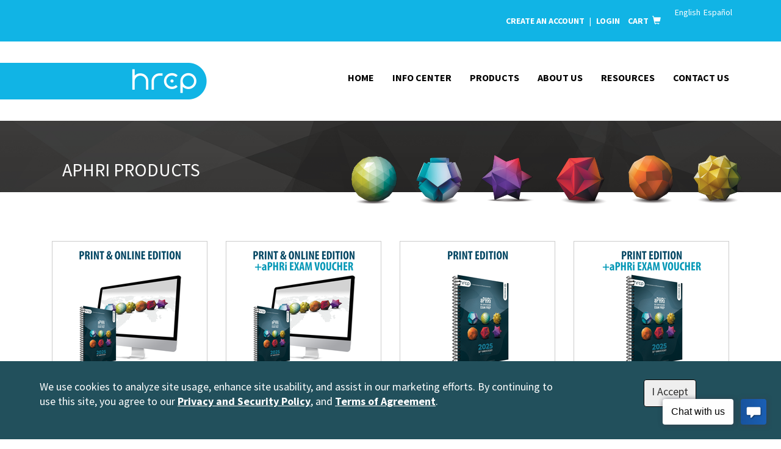

--- FILE ---
content_type: text/html; charset=utf-8
request_url: https://hrcp.com/products/aphri/
body_size: 7379
content:



<!doctype html>
<!--[if lt IE 7]>      <html class="no-js lt-ie9 lt-ie8 lt-ie7"> <![endif]-->
<!--[if IE 7]>         <html class="no-js lt-ie9 lt-ie8"> <![endif]-->
<!--[if IE 8]>         <html class="no-js lt-ie9"> <![endif]-->
<!--[if gt IE 8]><!--> <html class="no-js" lang="en"> <!--<![endif]-->
<head>
  <meta charset="utf-8">
  <meta name="facebook-domain-verification" content="b3quqlkl2psp0qtipva8m4bcjddjqk" />
  <meta name="google" content="notranslate">
  <!-- Use the .htaccess and remove these lines to avoid edge case issues.
       More info: h5bp.com/i/378 -->
  <meta http-equiv="X-UA-Compatible" content="IE=edge,chrome=1">

  <title>HRCP - HRCP - Products</title>
  <meta name="description" content="">
  <meta name="author" content="">
  <meta name="title" content="">
  <!-- Mobile viewport optimized: h5bp.com/viewport -->
  <meta name="viewport" content="width=device-width">
  
  <meta name="google-site-verification" content="mr4hueK4RzrFiv78bgvH8sSD3O13vFTl7GXjZTl2Uec" />
  
    <!-- Google Tag Manager -->
    <script>(function(w,d,s,l,i){w[l]=w[l]||[];w[l].push({'gtm.start':
    new Date().getTime(),event:'gtm.js'});var f=d.getElementsByTagName(s)[0],
    j=d.createElement(s),dl=l!='dataLayer'?'&l='+l:'';j.async=true;j.src=
    'https://www.googletagmanager.com/gtm.js?id='+i+dl;f.parentNode.insertBefore(j,f);
    })(window,document,'script','dataLayer','GTM-N4JDNG7');</script>
    <!-- End Google Tag Manager -->
    
    <!-- Google Tag Manager -->
    <script>(function(w,d,s,l,i){w[l]=w[l]||[];w[l].push({'gtm.start':
    new Date().getTime(),event:'gtm.js'});var f=d.getElementsByTagName(s)[0],
    j=d.createElement(s),dl=l!='dataLayer'?'&l='+l:'';j.async=true;j.src=
    'https://www.googletagmanager.com/gtm.js?id='+i+dl;f.parentNode.insertBefore(j,f);
    })(window,document,'script','dataLayer','GTM-WHQN4SB');</script>
    <!-- End Google Tag Manager -->
    
  <link rel="stylesheet" href="/static/css/jquery-ui-1.8.5.custom.css" />
  <link rel="stylesheet" href="/static/css/style.css?v=20200306" />
  <link rel="stylesheet" href="/static/css/style_v2.css?v=20250728" />
  <link rel="stylesheet" href="/static/css/site-2.0.css?v=20250626" />
  <link href='https://fonts.googleapis.com/css?family=Source+Sans+Pro:400,700,300,200&subset=latin,latin-ext' rel='stylesheet' type='text/css'>
  
  
  <style type='text/css'>
    @media all and (max-width: 767px) {
      div#master_nav {
          background: #fff;
      }
      ul.nav.navbar-nav {
        float: left;
        width: 100%;
      }
    }
    .navbar-toggle {
      top: 20px;
    }
    
    .jumbotron-banner {
        text-align:center;
        padding:0!important;
        margin:auto;
        max-width:1600px;
    }
    
    .jumbotron-banner h2 {
        margin:0px;
        background-color:#24505C;
        color:#FFF;
        padding:10px;
        font-family:"Source Sans Pro", sans-serif !important;
        font-size:32px !important;
    }
    
    .jumbotron-banner h2 > span {
        font-weight:700;
    }
    
    @media screen and (max-width:1626px) {
        .partner-logo img {
            margin-top:0px !important;
            margin-left:0px !important;
        }
    }
    
  </style>
  <!-- More ideas for your <head> here: h5bp.com/d/head-Tips -->

  <!-- All JavaScript at the bottom, except this Modernizr build.
       Modernizr enables HTML5 elements & feature detects for optimal performance.
       Create your own custom Modernizr build: www.modernizr.com/download/ -->
  <script src="/static/js/lib/modernizr-2.6.2-respond-1.1.0.min.js"></script>
  
  
  <!-- Meta Pixel Code -->
<script>
!function(f,b,e,v,n,t,s)
{if(f.fbq)return;n=f.fbq=function(){n.callMethod?
n.callMethod.apply(n,arguments):n.queue.push(arguments)};
if(!f._fbq)f._fbq=n;n.push=n;n.loaded=!0;n.version='2.0';
n.queue=[];t=b.createElement(e);t.async=!0;
t.src=v;s=b.getElementsByTagName(e)[0];
s.parentNode.insertBefore(t,s)}(window, document,'script',
'https://connect.facebook.net/en_US/fbevents.js');
fbq('init', '260464934392569');
fbq('track', 'PageView');
</script>
<noscript><img height="1" width="1" style="display:none"
src="https://www.facebook.com/tr?id=260464934392569&ev=PageView&noscript=1"
/></noscript>
<!-- End Meta Pixel Code -->
</head>
<body class="">
    <!-- Google Tag Manager (noscript) -->
    <noscript><iframe src="https://www.googletagmanager.com/ns.html?id=GTM-N4JDNG7"
    height="0" width="0" style="display:none;visibility:hidden"></iframe></noscript>
    <!-- End Google Tag Manager (noscript) -->
    <!-- Google Tag Manager (noscript) -->
    <noscript><iframe src="https://www.googletagmanager.com/ns.html?id=GTM-WHQN4SB"
    height="0" width="0" style="display:none;visibility:hidden"></iframe></noscript>
    <!-- End Google Tag Manager (noscript) -->

  <!-- Prompt IE 6 users to install Chrome Frame. Remove this if you support IE 6.
       chromium.org/developers/how-tos/chrome-frame-getting-started -->
  <!--[if lt IE 7]>
    <p class="chromeframe">You are using an <strong>outdated</strong> browser. Please <a href="http://browsehappy.com/">upgrade your browser</a> or <a href="http://www.google.com/chromeframe/?redirect=true">activate Google Chrome Frame</a> to improve your experience.</p>
  <![endif]-->
    <div id='page_wrapper_old'>
        <header>
            <div id='upper_nav'>
                
                <a href='/signup/'>Create an Account</a> <span style='color:#FFF;'>|</span>
                <a href='/login/'>Login </a>
                
                <a href='/cart/'>
                    Cart&nbsp;&nbsp;<span class='glyphicon glyphicon-shopping-cart'></span>
                    
                </a>
            </div>
            <div id='lang_buttons'>
                <form id='set_lang_form' action="/set_lang/" method="post" accept-charset="utf-8">
                <input type='hidden' name='csrfmiddlewaretoken' value='vnYczf0BnOV7iYill68Dkbocf4xj2Yeh' />
                <input type="hidden" name="language" value="" id="language" />
                </form>
                
                <div class='change-lang en' data-value='en'>English</div>
                <div class='change-lang es' data-value='es'>Español</div>
            </div>
        </header>
        <nav class='navbar navbar-default'>
            <div class=''>
                <div class="navbar-header">
                    <button type="button" class="navbar-toggle collapsed" data-toggle="collapse" data-target="#master_nav" aria-expanded="false">
                        <span class="sr-only">Toggle navigation</span>
                        <span class="icon-bar"></span>
                        <span class="icon-bar"></span>
                        <span class="icon-bar"></span>
                    </button>
                    <a class="navbar-brand" href="/">
                        <img class='img-responsive full' src='/static/img/v2/hrcp_2016_logo.png' alt='HRCP' />
                        <img class='img-responsive medium' style='display:none;' src='/static/img/v2/hrcp_logo_med.png' alt='HRCP' />
                        <img class='img-responsive mobile' style='display:none;' src='/static/img/v2/hrcp_logo_sm.png' alt='HRCP' />
                    </a>
                </div>
                <div class='collapse navbar-collapse' id='master_nav'>
                    <div class='container'>
                            <ul class='nav navbar-nav'>
                                <li><a href='/'>Home</a></li>
                                <li class='dropdown'>
                                    <a href='#' class='dropdown-toggle' data-toggle='dropdown' role='button'>Info Center</a>
                                    <ul class='dropdown-menu'>
                                        <li><a href='/about_certification/'>About Certification</a></li>
                                        <li><a href='/why_hrcp/'>Why Use the HRCP Program?</a></li>
                                        <li><a href='/faq/'>Frequently Asked Questions</a></li>
                                        <li><a href='https://blog.hrcp.com/' target='_blank'>HRCP Blog</a></li>
                                        
                                        <li><a href='/classlist/'>Certification Preparation Courses</a></li>
                                        <li><a href='/partners/'>Our Partners</a></li>
                                    </ul>
                                </li>
                                <li class='dropdown'>
                                    <a href='#' class='dropdown-toggle' data-toggle='dropdown' role='button'>Products</a>
                                    <ul class='dropdown-menu'>
                                        <li><a class='non-upper' href='/products/phr-sphr/'>PHR/SPHR Products</a></li>
                                        <li><a class='non-upper' href='/online-prep-courses/'>Online Prep Courses</a></li>
                                        <li><a class='non-upper' href='/products/phri-sphri/'>PHRi/SPHRi/aPHRi (International) Products</a></li>
                                        <li><a class='non-upper' href='/products/aphr/'>aPHR (Associate) Products</a></li>
                                        <li><a class='non-upper' href='/products/phrca/'>PHRca Products</a></li>
                                        <li><a class='non-upper' href='/products/shrm-cp/'>SHRM-CP Products</a></li>
                                        <li><a class='non-upper' href='/products/shrm-scp/'>SHRM-SCP Products</a></li>

                                        <li><a class='non-upper' href='/products/bundled/'>Exam Bundled w/ Study Materials</a></li>
                                        
                                        <li><a class='non-upper' href='/products/accelerated/'>Accelerated Courses</a></li>
                                        <li><a class='non-upper' href='/products/workshops/'>Test-taking Workshops</a></li>
                                        
                                        <li><a href='/free_test/'>Free Practice Test</a></li>
                                        <li><a href='/study_schedules/'>Sample Study Schedules</a></li>
                                        
                                    </ul>
                                </li>
                                <li class='dropdown'>
                                    <a href='#' class='dropdown-toggle' data-toggle='dropdown' role='button'>About Us</a>
                                    <ul class='dropdown-menu'>
                                        <li><a href='/about_the_authors/'>About the Authors</a></li>
                                        <li><a href='/privacy_and_security/'>Privacy and Security</a></li>
                                        <li><a href='/terms_of_agreement/'>Terms of Agreement</a></li>
                                        <li><a href='/testimonials/'>Customer Testimonials</a></li>
                                        <li><a href='/guarantee/'>30-Day Satisfaction Guarantee</a></li>
                                        <li><a href='/money_back/'>You Pass or Your Money Back</a></li>
                                        <li><a href='/contact_us/'>Contact Us</a></li>
                                    </ul>
                                </li>
                                
                                <li class='dropdown'>
                                    <a href='#' class='dropdown-toggle' data-toggle='dropdown' role='button'>Resources</a>
                                    <ul class='dropdown-menu'>
                                        <li><a href='https://pages.hrcp.com/webinars' target='_blank'>Webinars</a></li>
                                        <li><a href='https://blog.hrcp.com/' target='_blank'>Blog</a></li>
                                        <li><a href='https://pages.hrcp.com/select-software' target='_blank'>HR Software Reviews</a></li>
                                        <li><a href='https://www.selectsoftwarereviews.com/hr-tech-marketplace/hrcp' target='_blank'>HR Tech Marketplace</a></li>
                                    </ul>
                                </li>
                                <li><a href='/contact_us/'>Contact Us</a></li>
                            </ul>
                    </div>
                    
                </div>
            </div>
        </nav>
        
        <div>
            <div id='main_content'>
                
                <div class='jumbotron black-header inner'>
                    <h1 style="" class="">aPHRi PRODUCTS</h1>
                    <img class='img-responsive' src='/static/img/v2/shapes.png' alt='hrcp shapes'/>
                </div>
                
                
<div class='container'>
    






    


    <div class='products_container'>
        <div class='row'></div>
        <div class='row' id='breadcrumbs'>
            
        </div>
        <div class='row'>
        
            <div class="col-sm-3" style='margin-bottom:20px;'>
                <div class='product_summary'>
                    
                        <a href="/products/hrcp-program-for-aphrir-print-online-edition-waudio-2025-853/">
                            <img class="img-responsive" src="/media/image/thumbnail/by-md5/7/0/70506b68462b21ea7bf50154888a923e/aPHRi%20Print-Online%20Edition.png" alt="">
                        </a>
                    
                    <span class='product_name'><a href="/products/hrcp-program-for-aphrir-print-online-edition-waudio-2025-853/">HRCP Program for aPHRi®: Print &amp; Online Edition w/Audio (2025)</a></span>
                    <div class='bottom'>
                        <span class='price'>$225.00</span><br/>
                        
                        <a href='javascript:addToCart(853)'><button class='btn btn-blue btn-small'>ADD TO CART<span class='glyphicon glyphicon-play'></span></button></a>
                    </div>
                    
                </div>
            </div>
        
            <div class="col-sm-3" style='margin-bottom:20px;'>
                <div class='product_summary'>
                    
                        <a href="/products/aphrir-exam-hrcp-program-for-aphrir-print-online-edition-waudio-2025-856/">
                            <img class="img-responsive" src="/media/image/thumbnail/by-md5/7/d/7d8bc1e41f7d886f2a306cea3296a166/aPHRi%20Print-Online%20Edition_aPHRi%20Exam%20Voucher.png" alt="">
                        </a>
                    
                    <span class='product_name'><a href="/products/aphrir-exam-hrcp-program-for-aphrir-print-online-edition-waudio-2025-856/">aPHRi® Exam + HRCP Program for aPHRi® Print &amp; Online Edition w/Audio (2025)</a></span>
                    <div class='bottom'>
                        <span class='price'>$595.00</span><br/>
                        
                        <a href='javascript:addToCart(856)'><button class='btn btn-blue btn-small'>ADD TO CART<span class='glyphicon glyphicon-play'></span></button></a>
                    </div>
                    
                </div>
            </div>
        
            <div class="col-sm-3" style='margin-bottom:20px;'>
                <div class='product_summary'>
                    
                        <a href="/products/hrcp-program-for-aphrir-print-edition-2025-854/">
                            <img class="img-responsive" src="/media/image/thumbnail/by-md5/0/b/0b75a760672f3966e9070be16ff676eb/aPHRi%20Print%20Edition.png" alt="">
                        </a>
                    
                    <span class='product_name'><a href="/products/hrcp-program-for-aphrir-print-edition-2025-854/">HRCP Program for aPHRi®: Print Edition (2025)</a></span>
                    <div class='bottom'>
                        <span class='price'>$175.00</span><br/>
                        
                        <a href='javascript:addToCart(854)'><button class='btn btn-blue btn-small'>ADD TO CART<span class='glyphicon glyphicon-play'></span></button></a>
                    </div>
                    
                </div>
            </div>
        
            <div class="col-sm-3" style='margin-bottom:20px;'>
                <div class='product_summary'>
                    
                        <a href="/products/aphrir-exam-hrcp-program-for-aphrir-print-edition-2025-857/">
                            <img class="img-responsive" src="/media/image/thumbnail/by-md5/b/1/b1b4680912b096face826d310c941650/aPHRi%20Print%20Edition_aPHRi%20Exam%20Voucher.png" alt="">
                        </a>
                    
                    <span class='product_name'><a href="/products/aphrir-exam-hrcp-program-for-aphrir-print-edition-2025-857/">aPHRi® Exam + HRCP Program for aPHRi®: Print Edition (2025)</a></span>
                    <div class='bottom'>
                        <span class='price'>$545.00</span><br/>
                        
                        <a href='javascript:addToCart(857)'><button class='btn btn-blue btn-small'>ADD TO CART<span class='glyphicon glyphicon-play'></span></button></a>
                    </div>
                    
                </div>
            </div>
        
            <div class="col-sm-3" style='margin-bottom:20px;'>
                <div class='product_summary'>
                    
                        <a href="/products/hrcp-program-for-aphrir-online-edition-waudio-2025-855/">
                            <img class="img-responsive" src="/media/image/thumbnail/by-md5/3/d/3d56314eb1587a5cfbe49b585e25ef62/aPHRi%20Online%20Edition.png" alt="">
                        </a>
                    
                    <span class='product_name'><a href="/products/hrcp-program-for-aphrir-online-edition-waudio-2025-855/">HRCP Program for aPHRi®: Online Edition w/Audio (2025) </a></span>
                    <div class='bottom'>
                        <span class='price'>$125.00</span><br/>
                        
                        <a href='javascript:addToCart(855)'><button class='btn btn-blue btn-small'>ADD TO CART<span class='glyphicon glyphicon-play'></span></button></a>
                    </div>
                    
                </div>
            </div>
        
            <div class="col-sm-3" style='margin-bottom:20px;'>
                <div class='product_summary'>
                    
                        <a href="/products/aphrir-exam-hrcp-program-for-aphrir-online-edition-waudio-2025-858/">
                            <img class="img-responsive" src="/media/image/thumbnail/by-md5/6/a/6abd7aafaa60e5ab822b36f450bf9565/aPHRi%20Online%20Edition_aPHRi%20Exam%20Voucher.png" alt="">
                        </a>
                    
                    <span class='product_name'><a href="/products/aphrir-exam-hrcp-program-for-aphrir-online-edition-waudio-2025-858/">aPHRi® Exam + HRCP Program for aPHRi®: Online Edition w/Audio (2025)</a></span>
                    <div class='bottom'>
                        <span class='price'>$500.00</span><br/>
                        
                        <a href='javascript:addToCart(858)'><button class='btn btn-blue btn-small'>ADD TO CART<span class='glyphicon glyphicon-play'></span></button></a>
                    </div>
                    
                </div>
            </div>
        
            <div class="col-sm-3" style='margin-bottom:20px;'>
                <div class='product_summary'>
                    
                        <a href="/products/aphrir-exam-voucher-non-refundable-479/">
                            <img class="img-responsive" src="/media/image/thumbnail/by-md5/2/0/203c636b431ba08f0c166a9fe8d5e6e5/aPHRi%20Exam%20Voucher.png" alt="">
                        </a>
                    
                    <span class='product_name'><a href="/products/aphrir-exam-voucher-non-refundable-479/">aPHRi® Exam Voucher (NON-REFUNDABLE)</a></span>
                    <div class='bottom'>
                        <span class='price'>$400.00</span><br/>
                        
                        <a href='javascript:addToCart(479)'><button class='btn btn-blue btn-small'>ADD TO CART<span class='glyphicon glyphicon-play'></span></button></a>
                    </div>
                    
                </div>
            </div>
        
        </div>
    </div>
</div>

            </div>
        </div>
    </div>
      
  <div id='general_modal' style='display:none;'></div>
    <footer>
          <div class='col-md-8'>
              <div class='col-md-5' style='padding:0px;'>
                  <img class='img-responsive' src='/static/img/v2/hrcp_footer_logo.png' alt='HRCP White'/>
              </div>
              <div class='col-md-6' style='margin-top:20px;'>
                  <a href='https://micro.hrcp.com/' target="_blank" class='partner-logo'>
                      <img style='float:left;' class="img-responsive" src="/static/img/micro/logo-micro-hr.png" alt="Micro HRCP">
                  </a>
                  <a href='https://www.hrrecert.com/' target="_blank" class='partner-logo'>
                      <img style="float:left; max-height:175px; margin-top:-35px; margin-left:20px;" class="img-responsive footer-img" src="/static/img/recert/HR-Recert-Logo-White.png" alt="HRRecert">
                  </a>
                  <div style='clear:both;'>&copy;Copyright Human Resource Certification Preparation</div>
              </div>
          </div>
          <div class='col-md-4'>
              <h3>Contact Us</h3>
              <ul>
                  <li>HRCP, L.C.</li>
                  <li>2696 N University Avenue</li>
                  <li>Suite 200</li>
                  <li>Provo, UT 84604</li>
                  <li>1-801-343-3699</li>
                  <li><a href='mailto:info@hrcp.com'>info@hrcp.com</a></li>
              </ul>
          </div>
    </footer>
    
    <div class="privacy-policy content">
        <a class='dismiss-pp'><i class="fa fa-times fa-lg" aria-hidden="true"></i></a>
        <div class='row'>
            <div class='col-sm-9'>
                <p class='pprivacy'>
                    We use cookies to analyze site usage, enhance site usability, and assist in our marketing efforts. By continuing to use this site, you agree to                     our <span class='link'><a target='_blank' href="/privacy_and_security/">Privacy and Security Policy</a></span>, and <span class='link'><a target='_blank' href="/terms_of_agreement/">Terms of Agreement</a></span>.
                </p>
            </div>
            <div class='col-sm-3'>
                <div class='btn btn-default btn-accept' style='font-size:18px !important;'>I Accept</div>
            </div>
        </div>
    </div>   

<script src="https://cdn.jsdelivr.net/npm/js-cookie@2/src/js.cookie.min.js"></script>
<script src="https://code.jquery.com/jquery-3.5.1.min.js" crossorigin="anonymous"></script>
<script type="text/javascript" src="//code.jquery.com/jquery-migrate-1.2.1.min.js"></script>
<!--<script type="text/javascript" src="//cdn.jsdelivr.net/npm/slick-carousel@1.8.1/slick/slick.min.js"></script>-->
    
    
  <!-- JavaScript at the bottom for fast page loading -->

  <!-- scripts concatenated and minified via django-compressor -->
<!--   <script src="/static/js/lib/bootstrap.min.js"></script> -->
  <script src="https://maxcdn.bootstrapcdn.com/bootstrap/3.3.5/js/bootstrap.min.js"></script>
  <script src="/static/js/plugins.js"></script>
  <script src="/static/js/lib/stopwatch.js"></script>
  <script src="/static/js/main.js"></script>
  <script src="/static/js/lib/jquery.cycle.all.min.js"></script>
  <script src="https://cdn.jsdelivr.net/npm/select2@4.0.13/dist/js/select2.min.js"></script>
  <script src='https://cdnjs.cloudflare.com/ajax/libs/bootbox.js/5.5.2/bootbox.min.js'></script>
  <!-- end scripts -->

  <!-- Asynchronous Google Analytics snippet. Change UA-XXXXX-X to be your site's ID.
       mathiasbynens.be/notes/async-analytics-snippet -->
  <script>
    // var _gaq=[['_setAccount','UA-373793-1'],['_trackPageview']];
    // (function(d,t){var g=d.createElement(t),s=d.getElementsByTagName(t)[0];
    // g.src=('https:'==location.protocol?'//ssl':'//www')+'.google-analytics.com/ga.js';
    // s.parentNode.insertBefore(g,s)}(document,'script'));
    
    
    (function(i,s,o,g,r,a,m){i['GoogleAnalyticsObject']=r;i[r]=i[r]||function(){
    (i[r].q=i[r].q||[]).push(arguments)},i[r].l=1*new Date();a=s.createElement(o),
    m=s.getElementsByTagName(o)[0];a.async=1;a.src=g;m.parentNode.insertBefore(a,m)
    })(window,document,'script','https://www.google-analytics.com/analytics.js','ga');

    ga('create', 'UA-373793-1', 'auto');
    ga('send', 'pageview');
    
    
  </script>


<script type='text/javascript'>
    $ = jQuery;
    $(function(){
        $(".customer_logos_homepage").slick({
            dots: false,
            infinite: true,
            speed: 200,
            slidesToShow: 5,
            slidesToScroll: 5,
            responsive: [
              {
                breakpoint: 1024,
                settings: {
                  slidesToShow: 3,
                  slidesToScroll: 3,
                  infinite: true,
                  dots: true
                }
              },
              {
                breakpoint: 600,
                settings: {
                  slidesToShow: 2,
                  slidesToScroll: 2
                }
              },
              {
                breakpoint: 480,
                settings: {
                  slidesToShow: 1,
                  slidesToScroll: 1
                }
              }
              // You can unslick at a given breakpoint now by adding:
              // settings: "unslick"
              // instead of a settings object
            ]
          });

        $(".change-lang").on('click',function(){
            $("#language").val($(this).attr('data-value'));
            //alert($("#set_lang_form").serialize());
            setTimeout(function(){
                $("#set_lang_form").submit();
            },500)
        });
        
        dismissed_pp = Cookies.get('dismissed_pp');
        function reveal_pp(){
            $('.privacy-policy').fadeIn("slow", function(){
                $(this).show();
            });
        }
        if(typeof dismissed_pp === "undefined"){
            setTimeout(reveal_pp, 1000);
        }

        $(" .dismiss-pp, .btn-accept").click(function(){
            $('.privacy-policy').fadeOut(500, function(){
                var date = new Date(new Date().setFullYear(new Date().getFullYear() + 1));
                //alert("Settings privacy policy cookie!");
                Cookies.set('dismissed_pp', 'true', {expires:date, path:'/'});
                $(this).hide();
            });
        });        
        
       
    });
</script>
    
    <!-- Google tag (gtag.js) -->
    <script async src="https://www.googletagmanager.com/gtag/js?id=G-D25DJ01Q95"></script>
    <script>
      window.dataLayer = window.dataLayer || [];
      function gtag(){dataLayer.push(arguments);}
      gtag('js', new Date());

      gtag('config', 'G-D25DJ01Q95');
    </script>
    
    
    <script type="text/javascript">
    /* <![CDATA[ */
    var google_conversion_id = 1071191822;
    var google_custom_params = window.google_tag_params;
    var google_remarketing_only = true;
    /* ]]> */
    </script>
    <script type="text/javascript" src="//www.googleadservices.com/pagead/conversion.js"></script>
    
    <noscript>
    <div style="display:inline;">
    <img height="1" width="1" style="border-style:none;" alt="" src="//googleads.g.doubleclick.net/pagead/viewthroughconversion/1071191822/?value=0&amp;guid=ON&amp;script=0"/>
    </div>
    </noscript>
    
    <script type="text/javascript"> _linkedin_data_partner_id = "43811"; </script><script type="text/javascript"> (function(){var s = document.getElementsByTagName("script")[0]; var b = document.createElement("script"); b.type = "text/javascript";b.async = true; b.src = "https://snap.licdn.com/li.lms-analytics/insight.min.js"; s.parentNode.insertBefore(b, s);})(); </script>
    
    <script id="mcjs">!function(c,h,i,m,p){m=c.createElement(h),p=c.getElementsByTagName(h)[0],m.async=1,m.src=i,p.parentNode.insertBefore(m,p)}(document,"script","https://chimpstatic.com/mcjs-connected/js/users/99b409ef7f7e894b62b9e5497/12a8901fe39dfb9ba193d9276.js");</script>
    
    
        <script type="text/javascript" src="/static/js/slick.min.js"></script>
    <script type='text/javascript' data-cfasync='false'>window.purechatApi = { l: [], t: [], on: function () { this.l.push(arguments); } }; (function () { var done = false; var script = document.createElement('script'); script.async = true; script.type = 'text/javascript'; script.src = 'https://app.purechat.com/VisitorWidget/WidgetScript'; document.getElementsByTagName('HEAD').item(0).appendChild(script); script.onreadystatechange = script.onload = function (e) { if (!done && (!this.readyState || this.readyState == 'loaded' || this.readyState == 'complete')) { var w = new PCWidget({c: 'f3a53601-eef2-4a82-bc11-f08e01d7c4e6', f: true }); done = true; } }; })();</script>    
    
    <!-- LINK CONNECTOR CODE -->
    <script type="text/javascript" id="uts_lp" src="//www.linkconnector.com/uts_lp.php?cgid=901855"></script>
    <!-- END LINK CONNECTOR CODE -->
    
    <!-- Start of HubSpot Embed Code -->
    <script type="text/javascript" id="hs-script-loader" async defer src="//js.hs-scripts.com/22596955.js"></script>
    <!-- End of HubSpot Embed Code -->    
</body>
</html>


--- FILE ---
content_type: text/css
request_url: https://hrcp.com/static/css/style.css?v=20200306
body_size: 4618
content:
@import url("bootstrap.css");
@import url("bootstrap-responsive.css");
@import url("app.css");
.total_price {
  color: #484848;
  font: 24px/1.25em Helvetica;
  font-weight: bold;
  margin: 0px 0px 10px 0px;
  padding: 0px; }

.individual_item_total {
  font-size: 16px;
  font-weight: bolder;
  color: #00457c;
  display: block; }

p {
  margin: 0 0 1em;
  color: #594c37; }

#test_holder .modal-content {
  width: 900px;
  min-height: 800px; }
  #test_holder .modal-content .modal-body {
    height: 80%; }
  #test_holder .modal-content .modal-header {
    background-color: #5c9ccc;
    color: #FFF;
    border-top-left-radius: 5px;
    -webkit-border-top-left-radius: 5px;
    border-top-right-radius: 5px;
    -webkit-border-top-right-radius: 5px; }

.modal-header {
  background-color: #5c9ccc!important;
  color: #FFF!important;
  border-top-left-radius: 5px;
  -webkit-border-top-left-radius: 5px;
  border-top-right-radius: 5px;
  -webkit-border-top-right-radius: 5px; }

.modal-footer button {
  font-weight: bold!important;
  border: 1px solid #c5dbec !important; }

.test_section {
  font-family: "Lucida Grande", "Lucida Sans", Arial, sans-serif;
  border: 1px solid #e4eef6; }
  .test_section .test_row {
    padding: 10px 3px;
    cursor: pointer;
    overflow: auto; }
    .test_section .test_row .smaller {
      font-size: 12px; }
    .test_section .test_row:hover {
      background-color: #fbf3be!important; }
    .test_section .test_row.in_progress {
      clear: both;
      overflow: auto; }
      .test_section .test_row.in_progress > div {
        float: left; }
      .test_section .test_row.in_progress .resume_btn {
        margin-right: 15px;
        float: right; }
    .test_section .test_row .resume_btn, .test_section .test_row .hrcp_button {
      padding: 10px; }
    .test_section .test_row.completed > div {
      float: right; }

#leftExamContent, #mainExamContent {
  float: left; }

#leftExamContent {
  width: 100px;
  border-right: 2px solid #cccccc;
  padding-right: 10px;
  margin-right: 10px; }
  #leftExamContent ul {
    list-style: none;
    position: relative;
    overflow: auto;
    width: 90px;
    height: 400px;
    float: left;
    margin: 0 12px 0 0;
    padding: 0; }
    #leftExamContent ul li {
      position: relative;
      cursor: pointer;
      border: #999999 1px solid;
      padding: 0 4px;
      margin: 1px 12px 1px 2px;
      font-size: 11px;
      border-radius: 5px;
      -webkit-border-radius: 5px;
      font-weight: bold; }
      #leftExamContent ul li.active {
        border: 2px solid black; }
      #leftExamContent ul li.complete {
        background: url(/static/css/icons/bullet_black.png) 90% 0px no-repeat #beebed !important; }
      #leftExamContent ul li.to_review {
        background: url("/static/css/icons/exclamation_black.png") 90% 0px no-repeat #987dd4 !important; }
      #leftExamContent ul li.correct {
        border-color: #090;
        background: url(/static/css/icons/1_correct.png) 90% 0px no-repeat #a6db7d !important; }
      #leftExamContent ul li.incorrect {
        background: url(/static/css/icons/1_incorrect.png) 90% 0px no-repeat #e87676 !important; }

#mainExamContent {
  width: 81%;
  min-height: 700px;
  position: relative; }
  #mainExamContent .test_title {
    font-size: 15px; }
  #mainExamContent #pnlExamProgressBar {
    width: 300px;
    height: 10px; }
  #mainExamContent h1 {
    font-size: 24px;
    color: #999;
    margin-bottom: 0; }
  #mainExamContent #fromUnit {
    font-size: 14px;
    color: #999;
    margin-top: -10px; }
  #mainExamContent .question-answers {
    list-style: none;
    margin-top:-20px; }
    #mainExamContent .question-answers li {
      position: relative;
      width: 570px;
      padding: 5px 0 0 0;
      margin: 10px 0; }
      #mainExamContent .question-answers li.correctAnswer {
        background: url(/static/css/icons/1_correct.png) 30px 7px no-repeat #a6db7d !important;
        border: 1px solid #999999; }
        #mainExamContent .question-answers li.correctAnswer label {
          margin: 0 30px 0 5px !important; }
      #mainExamContent .question-answers li.incorrectAnswer {
        border: #cccccc 1px solid;
        background: url(/static/css/icons/1_incorrect.png) 30px 7px no-repeat #ffffcc; }
        #mainExamContent .question-answers li.incorrectAnswer label {
          margin: 0 30px 0 5px !important; }
      #mainExamContent .question-answers li label {
        margin: 0 15px 0 5px; }
      #mainExamContent .question-answers li label, #mainExamContent .question-answers li input, #mainExamContent .question-answers li canvas, #mainExamContent .question-answers li img {
        position: absolute;
        top: 5px;
        left: 0px; }
      #mainExamContent .question-answers li label {
        left: 10px; }
      #mainExamContent .question-answers li canvas {
        left: 35px;
        top: 9px; }
      #mainExamContent .question-answers li img {
        right: 0px!important;
        left: inherit; }
      #mainExamContent .question-answers li img:hover {
        cursor: pointer; }
  #mainExamContent #pnlExamButtons {
    position: absolute;
    bottom: -10px;
    left: 0px; }
    #mainExamContent #pnlExamButtons button {
      cursor: pointer; }
    #mainExamContent #pnlExamButtons.review {
      position: relative!important; }
  #mainExamContent #btnMarkedForReview .unmarked {
    display: none; }
  #mainExamContent #btnMarkedForReview .marked {
    display: none; }
  #mainExamContent #feedback {
    padding: 15px;
    border: 1px solid #999999;
    margin: 0 0 10px 25px;
    font-size: 12px;
    font-weight: normal !important;
    width: 540px;
    background: #faf7e8 !important; }
    #mainExamContent #feedback p {
      font-size: 18px;
      font-weight: bold;
      margin-bottom: 2px; }

body {
  background-image: url("../img/main_bg.gif");
  background-repeat: repeat-x;
  padding-top: 0;
  color: #594c37; }
  body div[role='main'], body header, body #main_nav {
    width: 906px;
    margin: auto auto; }
  body #showFacebook {
    cursor: pointer; }
  body #faceclose {
    z-index: 999999999;
    cursor: pointer;
    float: right;
    margin: 2px;
    background: #00457c;
    width: 20px;
    text-align: center;
    color: #ffffff;
    font-size: 12px; }
  body #faceframe {
    display: none;
    z-index: 99999999;
    position: absolute;
    margin: -650px 0 0 0;
    background: #ffffff; }
  body #page_wrapper {
    background: url("../img/homebg_repy.png") repeat-y;
    width: 950px;
    margin: auto;
    /*font:75%/125% Helvetica!important;*/ }
  body label {
    margin-bottom: 5px; }
  body hr {
    margin: 0 0 0.5em;
    background: #4B7282;
    border: #4B7282;
    height: 1px;
    width: 100%;
    clear: both; }
  body h1 {
    color: #b6a262;
    font: 24px/1.25em Helvetica;
    font-weight: bold;
    margin: 0 0 10px 0;
    padding: 0; }
  body h2 {
    font: 18px Helvetica;
    font-weight: bold;
    color: #b6a262;
    margin-bottom: 10px; }
  body h3 {
    font: 17px Helvetica;
    font-weight: bold; }
  body p {
    color: #594c37; }
  body td {
    text-align: left;
    font-weight: normal; }
  body a, body a:visited {
    text-decoration: none;
    color: #225e92; }

header {
  height: 118px; }
  header div {
    float: left; }
    header div.the_logo {
      width: 341px; }
    header div.login_shell {
      background: url("../img/login_bg.gif") no-repeat;
      height: 118px;
      width: 565px; }
      header div.login_shell .login_margin {
        margin: 20px 10px 0 390px; }
      header div.login_shell form input {
        float: left;
        background: #FFF;
        height: 26px;
        width: 148px;
        padding-left: 5px;
        display: block;
        border: none;
        border-radius: 0;
        -webkit-border-radius: 0;
        -moz-border-radius: 0; }
      header div.login_shell form input[name='username'] {
        margin-bottom: 10px; }
      header div.login_shell form input[name='password'] {
        border-top-right-radius: 12px;
        border-bottom-right-radius: 12px;
        -webkit-border-top-right-radius: 12px;
        -webkit-border-bottom-right-radius: 12px;
        -moz-border-top-right-radius: 12px;
        -moz-border-bottom-right-radius: 12px; }
      header div.login_shell form #go {
        float: left;
        margin-left: 119px;
        margin-top: -24px;
        width: 26px;
        height: 22px; }
      header div.login_shell .register {
        float: right;
        margin: 2px 25px 0 0;
        color: #FFFFFF; }
    header div.logout_shell {
      float: left;
      width: 565px;
      height: 118px;
      background: url("../img/logout_bg.gif") no-repeat; }
      header div.logout_shell .logout_margin {
        margin: 15px 10px 0 518px;
        color: #FFF; }
        header div.logout_shell .logout_margin a.logout_block {
          width: 25px;
          height: 85px;
          display: block; }

#main_nav {
  height: 65px;
  margin-bottom: 20px!important; }
  #main_nav ul.top_nav {
    list-style: none;
    font-size: 13px;
    z-index: 100;
    margin: 0;
    padding: 0; }
    #main_nav ul.top_nav li {
      position: relative;
      z-index: 100;
      float: left; }
      #main_nav ul.top_nav li a {
        color: #00335B!important;
        display: block;
        text-decoration: none;
        height: 65px; }
        #main_nav ul.top_nav li a.nav_home {
          width: 107px;
          background-image: url("../img/nav1_home.gif");
          background-repeat: no-repeat; }
          #main_nav ul.top_nav li a.nav_home:hover {
            background-position: -107px; }
        #main_nav ul.top_nav li a.nav_infocenter {
          width: 172px;
          background-image: url("../img/nav2_infocenter.gif");
          background-repeat: no-repeat; }
          #main_nav ul.top_nav li a.nav_infocenter:hover {
            background-position: -172px; }
        #main_nav ul.top_nav li a.nav_products {
          width: 153px;
          background-image: url("../img/nav3_products.gif");
          background-repeat: no-repeat; }
          #main_nav ul.top_nav li a.nav_products:hover {
            background-position: -153px; }
        #main_nav ul.top_nav li a.nav_abouthrcp {
          width: 166px;
          background-image: url("../img/nav4_abouthrcp.gif");
          background-repeat: no-repeat; }
          #main_nav ul.top_nav li a.nav_abouthrcp:hover {
            background-position: -166px; }
        #main_nav ul.top_nav li a.nav_myhrcp {
          width: 142px;
          background-image: url("../img/nav5_myhrcp.gif");
          background-repeat: no-repeat; }
          #main_nav ul.top_nav li a.nav_myhrcp:hover {
            background-position: -142px; }
        #main_nav ul.top_nav li a.nav_cart {
          width: 166px;
          background-image: url("../img/nav6_cart.gif");
          background-repeat: no-repeat; }
          #main_nav ul.top_nav li a.nav_cart:hover {
            background-position: -166px; }
          #main_nav ul.top_nav li a.nav_cart .cart_number {
            padding: 29px 21px 0 137px;
            text-align: center;
            width: 40px;
            color: #FFFFFF; }
      #main_nav ul.top_nav li ul.subnav {
        list-style: none;
        position: absolute;
        left: 0;
        top: 65px;
        float: left;
        margin-left: 0; }
        #main_nav ul.top_nav li ul.subnav li {
          clear: both;
          border-bottom: 1px solid white; }
          #main_nav ul.top_nav li ul.subnav li a {
            float: left;
            width: 195px;
            background: #d4ccb1;
            font-size: 12px;
            text-transform: uppercase;
            height: auto!important;
            padding: 5px 22px 3px 22px; }

#main_content {
  min-height: 470px;
  background-color: #FFF; }
  #main_content .inner_content {
    padding: 15px 35px 35px 35px;
    overflow: auto; }

footer {
  width: 950px;
  height: 46px;
  background: url("../img/footer_bg.png") no-repeat;
  margin: auto; }

.slideshow {
  position: relative;
  overflow: hidden;
  width: 906px;
  height: 410px; }

.news_holder {
  width: 906px;
  height: 130px;
  font-size: 12px;
  color: #3e6b9c;
  line-height: 17px; }
  .news_holder .home_news {
    float: left;
    width: 55px;
    height: 116px; }
    .news_holder .home_news img {
      float: right; }
  .news_holder .inner_news {
    float: left;
    width: 793px;
    height: 140px; }
    .news_holder .inner_news #news_slide {
      position: relative;
      overflow: hidden;
      height: 140px;
      background: none;
      padding: 0 15px 25px 15px; }
      .news_holder .inner_news #news_slide .slide {
        float: left; }
        .news_holder .inner_news #news_slide .slide .news_left {
          float: left;
          width: 341px;
          padding: 0 0 0 20px; }
          .news_holder .inner_news #news_slide .slide .news_left .news_title {
            font-size: 16px;
            color: #978f75;
            line-height: 22px; }

.product_summary {
  border: 1px solid #cccccc;
  padding: 10px;
  text-align: center;
  width: 190px;
  height: 250px;
  position: relative; }
  .product_summary .bottom {
    position: absolute;
    bottom: 10px;
    margin: auto;
    width: 90%; }
    .product_summary .bottom .price {
      font-size: 16px;
      line-height: 30px;
      color: #70684c;
      font-weight: bold;
      font-family: Helvetica!important; }
  .product_summary img {
    margin: auto;
    padding-bottom: 10px; }

.row {
  margin: 0 0 20px 0; }

.products_container {
  overflow: auto;
  clear: both; }
  .products_container .product_name {
    font-size: 13px;
    line-height: 14px;
    display: block;
    height: 20px; }

#profile_form {
  width: 600px; }
  #profile_form select, #profile_form input[type='text'] {
    width: 200px; }

.shell_content {
  border: 1px solid #a6c9e2;
  border-radius: 5px;
  -webkit-border-radius: 5px;
  -moz-border-radius: 5px;
  min-height: 500px;
  padding: 3px; }
  .shell_content ul#user_nav {
    clear: both;
    overflow: auto;
    list-style: none;
    background-color: #5c9ccc;
    border: 1px solid #4297d7;
    border-bottom: 0;
    height: 36px;
    border-radius: 5px;
    -webkit-border-radius: 5px;
    -moz-border-radius: 5px;
    padding: 5px 0 0 3px; }
    .shell_content ul#user_nav li {
      float: left;
      margin-right: 3px;
      background-color: #dfeffc;
      height: 100%;
      padding: 5px;
      border-top-left-radius: 5px;
      -webkit-border-top-left-radius: 5px;
      -moz-border-top-left-radius: 5px;
      border-top-right-radius: 5px;
      -moz-border-top-right-radius: 5px;
      -webkit-border-top-right-radius: 5px;
      border-bottom: 1px solid #4297d7; }
      .shell_content ul#user_nav li.active {
        background-color: #fff;
        border-bottom: 0; }
      .shell_content ul#user_nav li a {
        text-decoration: none;
        color: inherit;
        font-size: 13px!important;
        font-weight: bold; }
  .shell_content #tab_content {
    margin: 15px;
    padding: 15px 5px; }

.pad10 {
  padding: 10px; }

.pad5 {
  padding: 5px; }

.notice {
  border: 1px solid #999999;
  padding: 8px;
  margin: 12px;
  border-radius: 5px;
  -webkit-border-radius: 5px; }

div.warning {
  color: #900;
  font-size: 12px; }

.reviewExamList {
  font-family: Helvetica;
  font-size: 16px !important;
  color: #594c37 !important;
  padding: 1px 0px 1px 5px !important;
  margin: 0 10px 0 0 !important; }

.even {
  background-color: #e4eef6; }

.hrcp_button {
  margin: 0px 0 0px 0;
  white-space: nowrap;
  display: block;
  border: 1px solid #cccccc;
  min-width: 80px;
  # clear: both; }
  .hrcp_button.score {
    background: #A6DB7D!important;
    margin-right: 10px;
    margin-bottom: 10px;
    color: #222;
    font-size: 14px;
    text-align: center; }
  .hrcp_button.lowScore {
    background: #E85163!important; }
  .hrcp_button.mediumScore {
    background: #EDDE6D!important; }

.classReviewScore {
  width: 85px;
  margin-bottom: 10px;
  margin-right: 10px;
  text-align: center;
  font-weight: bold;
  font-size: 18px;
  line-height: 22px;
  background: #F3F3F3; }
  .classReviewScore .classReviewDate, .classReviewScore .classReviewTime {
    font-size: 10px;
    font-size: normal; }
  .classReviewScore .classReviewTime {
    font-size: bold!important; }

.email_link {
  font-size: 10px; }

.resultsLabel {
  font-size: 12px;
  color: #225e92;
  text-align: center !important;
  background: #f3f3f3 !important; }
  .resultsLabel td {
    border-bottom: 1px solid #dddddd !important;
    font-weight: bold!important;
    padding: 10px 5px 10px 5px;
    vertical-align: middle !important; }

.lower_nav_link.active {
  color: #000; }
  .lower_nav_link.active:hover {
    text-decoration: none; }

#classResults tr {
  vertical-align: middle !important; }
  #classResults tr.reviewData {
    text-align: center !important; }
  #classResults tr td {
    padding: 10px 5px 10px 5px;
    vertical-align: middle !important; }
    #classResults tr td div {
      font-size: 11px;
      margin-bottom: 3px; }
      #classResults tr td div span {
        font-size: 10px; }
  #classResults tr.student_row td {
    width: 12.5%;
    vertical-align: top !important; }
    #classResults tr.student_row td:first-child {
      width: 10%!important; }

.org_name {
  font-weight: bold;
  margin-left: 10px; }

.course_holder {
  margin-left: 10px;
  margin-bottom: 10px; }
  .course_holder div:first-child {
    font-size: 14px;
    margin-left: 5px; }
  .course_holder div:nth-child(2) {
    margin-top: 3px;
    margin-left: 15px;
    font-size: 12px; }

.table_row {
  width: 600px;
  border-bottom: 1px solid #cccccc;
  padding-bottom: 10px; }
  .table_row div:nth-child(2) {
    margin-left: 15px; }

#student_course_details {
  width: 100%; }
  #student_course_details tr th {
    border-bottom: 1px solid #594c37; }
  #student_course_details tr td {
    padding: 5px 0; }
    #student_course_details tr td .edit, #student_course_details tr td .save {
      cursor: pointer; }

#success_box {
  display: none;
  color: #00FF11;
  font-size: 14px;
  font-weight: bold;
  position: absolute;
  right: 50px;
  top: 50px;
  padding: 10px; }

#new_user_form ul {
  list-style: none;
  margin-left: 20px;
  padding-left: 0;
  font-size: 14px; }
  #new_user_form ul li {
    padding: 1px 0;
    margin: 10px 0; }
    #new_user_form ul li label {
      display: inline-block;
      width: 150px;
      text-align: right;
      padding-right: 5px;
      margin-right: 5px;
      color: #444;
      font-weight: bold; }
    #new_user_form ul li input {
      vertical-align: top; }
    #new_user_form ul li.submit_row {
      margin-left: 155px;
      padding-left: 10px; }
    #new_user_form ul li #username_in_use {
      color: #d30a0a;
      font-size: 12px;
      margin-left: 10px;
      line-height: 22px;
      display: none; }

#waiting {
  text-align: center;
  font-weight: bold;
  font-size: 22px;
  line-height: 44px; }
  #waiting img {
    display: block;
    margin: 50px auto; }
  #waiting .large {
    font-size: 32px; }
  #waiting .gray {
    color: #606060; }
  #waiting .blue {
    color: #5C9CCC; }

.error {
  color: #d30a0a!important;
  margin: 3px;
  font-weight: bolder; }

#course_details {
  height: 35px;
  overflow: hidden; }
  #course_details.tall {
    height: 75px; }

.begin_btn {
  margin-right: 15px;
  float: right;
  margin-top: -12px; }

/* CHECKOUT */
#shipping_options {
  float: left;
  width: 60%; }
  #shipping_options ul {
    list-style-type: none;
    margin-top: 15px;
    padding-left: 10px; }
    #shipping_options ul li label {
      font-weight: normal; }
    #shipping_options ul li span {
      color: #00335b;
      font-weight: bold; }

input[name='cvv2'] {
  width: 65px; }

#id_expiration_1, #id_expiration_0 {
  width: 150px; }


.state-name {
    color:#225e92;
}

.product-switch {
  float:right;
  font-size:14px;
  margin-bottom:10px;
}

.product-switch:hover{
    background:none!important;
    background-color:#dfeafc!important;
}

/* Language CSS */
.lang-btn {
    border-radius:5px;
    -webkit-border-radius:5px;
    width:30px;
    height:20px;
    color:#2e6e9e;
    background-color:#dfeffc;
    line-height:6px;
    padding:4px;
    margin:0 3px;
}

.lang-btn.active {
    color:#dfeffc;
    background-color:#2e6e9e;
}

#mainExamContent #lstQuestionAnswers {
  list-style: none;
  margin-top:-20px; }
  #mainExamContent #lstQuestionAnswers li {
    position: relative;
    width: 570px;
    padding: 14px 0 0 0;
    margin: 10px 0; }
    #mainExamContent #lstQuestionAnswers li.correctAnswer {
      background: url(/static/css/icons/1_correct.png) 30px 7px no-repeat #a6db7d !important;
      border: 1px solid #999999; }
      #mainExamContent #lstQuestionAnswers li.correctAnswer label {
        margin: 0 30px 0 5px !important; }
    #mainExamContent #lstQuestionAnswers li.incorrectAnswer {
      border: #cccccc 1px solid;
      background: url(/static/css/icons/1_incorrect.png) 30px 7px no-repeat #ffffcc; }
      #mainExamContent #lstQuestionAnswers li.incorrectAnswer label {
        margin: 0 30px 0 5px !important; }
    #mainExamContent #lstQuestionAnswers li label {
      margin: 0 15px 0 5px; }
    #mainExamContent #lstQuestionAnswers li label, #mainExamContent #lstQuestionAnswers li input, #mainExamContent #lstQuestionAnswers li canvas, #mainExamContent #lstQuestionAnswers li img {
      position: absolute;
      top: 5px;
      left: 0px; }
    #mainExamContent #lstQuestionAnswers li label {
      left: 10px; }
    #mainExamContent #lstQuestionAnswers li canvas {
      left: 35px;
      top: 9px; }
    #mainExamContent #lstQuestionAnswers li img {
      right: 0px!important;
      left: inherit; }
    #mainExamContent #lstQuestionAnswers li img:hover {
      cursor: pointer; }

/* Language CSS */
.lang-btn {
  border-radius:5px;
  -webkit-border-radius:5px;
  width:30px;
  height:20px;
  color:#2e6e9e;
  background-color:#dfeffc;
  line-height:6px;
  padding:4px;
  margin:0 3px;
}

.lang-btn.active {
  color:#dfeffc;
  background-color:#2e6e9e;
}

header #lang_buttons {
  position:absolute;
  top:10px;
  right:75px;
  clear:both;
}

header #lang_buttons .change-lang {
    color:#FFF;
    cursor:pointer;
    padding-right:5px;
}

.answer_input {max-height:44px;}


--- FILE ---
content_type: text/css
request_url: https://hrcp.com/static/css/style_v2.css?v=20250728
body_size: 4191
content:
@import url(https://fonts.googleapis.com/css?family=Source+Sans+Pro:400,700,300,200);

body {
    font-family: 'Source Sans Pro', sans-serif!important;
    background-image:none!important;
    background-color:#FFF;
    color:#4a4f55!important;
}

h1,h2,h3,h4,h5,h6,p,ul,li {font-family:'Source Sans Pro', sans-serif!important;}

footer h3{
    font-family: 'Source Sans Pro', sans-serif!important;
    font-size:21px;
}

h1, body h1 {
    font-size:30px;
    line-height:24px;
    color:#4a4f55;
    text-transform:uppercase;
    font-weight:400;
}

body h2 {
    font-size:30px;
    color:#4a4f55;
    font-weight:400;
}

body p, body ul, body ul li, body ol, body ol li {
    font-size:18px;
    line-height:24px;
    font-weight:400;
    color:#000;
}

body strong {font-size:18px;}

header, footer {
    background-color:#11b4e5!important;
    height:30px;
    width:100%!important;
}

footer {
    padding:40px 0;
    background-image:none;
    height:auto!important;
    overflow:auto!important;
    color:#FFF;
    margin-top:50px;
/*    position:absolute;
    bottom:0px;*/
}

footer ul {
    list-style-type:none;
    margin-left:0;
    padding-left:0;
}

footer li, footer li a, footer h3 {
    color:#FFF!important;
}

footer>div:first-child {
    padding-left:0px;
}

header a {
    color:#FFF!important;
    font-weight:700;
}

#upper_nav {
    float:right;
    margin-right:15%;
    line-height:32px;
    text-transform:uppercase;
}

#upper_nav a {
/*    display:block;*/
    margin:0 5px;
    text-decoration:none!important;
}

#upper_nav a span.glyphicon {
    -moz-transform: scaleX(-1);
    -o-transform: scaleX(-1);
    -webkit-transform: scaleX(-1);
    transform: scaleX(-1);
    filter: FlipH;
    -ms-filter: "FlipH";
}

#upper_nav a span.cart_count {
    
}

.inner-container {
    margin-top:30px;
}

nav .dropdown-menu {
    min-width:20rem;
    padding-top:0px;
    padding-bottom:0px;
}

.navbar-default {
    background-color:#FFF;
    border:0;
    padding:20px 0;
}

.navbar-default .navbar-brand {
    padding-left:0;
}

/*#master_nav>ul {
    margin-top:20px;
    float:right;
    margin-right:15%;
}*/

.navbar-nav ul > li {
    background-color:#11b4e5;
}
.dropdown-menu > li > a {
    color:#FFF!important;
}

.dropdown-menu > li:hover > a,
.dropdown-menu > li > a:hover {
    color:#11b4e5!important;
}

nav ul li a {
    color:#000!important;
    font-weight:700;
    text-transform:uppercase!important;
}

nav ul li a.non-upper, .non-upper {
    text-transform:none!important;
}

.dropdown-menu {padding:0px 0px;}

.jumbotron {
    background-color:#FFF;
    padding-left:0;
    padding-right:0;
}

.jumbotron .carousel-inner {
    padding-bottom:35px;
}
#main_carousel .col-md-9 {text-align:left;}
#main_carousel ul {padding-left:25px;}
#main_carousel ul li {
    color:#FFF;
    text-align:left;
    font-size:24px;
    line-height:30px;
}

#main_carousel.jumbotron .carousel .item {
    min-height:335px;
    background-repeat:no-repeat;
    background-size:cover;
}

#main_carousel {margin-bottom:-35px;background-color:transparent;}

.jumbotron .carousel-caption {
    font-size:60px;
    font-weight:200;
    line-height:72px;
    left:10%;
    right:10%;
}

.jumbotron .carousel-caption span {
    font-weight:400;
}

#main_content {position:relative;}

#main_carousel {position:relative;padding-bottom:0px;padding-top:0px;}

.carousel_overlay img {
    max-width:110%;
    position:absolute;
    left:-55px;
    bottom:-265px;
}

.carousel-indicators {
    bottom:25px;
}

#breadcrumbs {
    font-size:18px;
    line-height:24px;
    font-weight:200;
    color:#4a4f55;
    margin-bottom:50px;
    margin-top:30px;
}

#breadcrumbs > span {font-weight:700;}

.black-header {
    background-image:url(../img/black_header_bg.png);
    background-repeat:no-repeat;
    background-size:cover;
    height:163px;
    padding:0;
    margin:10px 0 0;
}

.black-header.inner {
    height:117px;
    position:relative;
}
.black-header.inner h2,
.black-header.inner h1 {
    color:#FFF;
    position:absolute;
    left:8%;
    bottom:10%;
    text-transform:uppercase;
    font-size:30px;
}


.black-header.inner img {
    position:absolute;
    right:5%;
    bottom:-20px;
    width:50%;
}

.btn.btn-big>span {
    padding-left:10px;
    font-size:16px;
}

.btn.btn-small>span {
    padding-left:10px;
    font-size:13px;
}


.btn-big {
    font-size:21px;
    line-height:31px;
    border-radius:20px;
    font-weight:700;
}

.btn-small {
    font-size:14px;
    line-height:21px;
    border-radius:15px;
    padding:3px 15px;
}

.btn-blue {
    background-color:#11b4e5;
    color:#fff;
}

.btn-dark {
    background-color:#4a4f55;
    color:#FFF;
}

.btn-blue:hover {
    color:#FFF;
}

.arrow-divider {
    padding:0;
    text-align:center;
    margin-bottom:-35px;
/*    background-image:url(../img/v2/arrow_down.png);
    background-repeat:no-repeat;*/
}

.carousel-fade .carousel-inner .item {transition-property: opacity;}
.carousel-fade .item, .carousel-fade .active.left, .carousel-fade .active.right {opacity:0;}
.carousel-fade .active,.carousel-fade.next.left,.carousel-fade.prev.right {opacity:1;}
.carousel-fade.next,.carousel-fade.prev,.carousel-fade.active.left,.carousel-fade.active.right {left: 0;transform: translate3d(0, 0, 0);}
.carousel-fade.carousel-control {z-index: 2;}

#testimonials_wrapper {
    background-image:url(../img/v2/testimonials_bg.jpg);
    background-size:cover;
    max-height:320px;
}

#testimonials_wrapper .item {
    min-height:300px!important;
}

#testimonials_wrapper .carousel-indicators {bottom:60px;}

#testimonials_wrapper .carousel-caption {text-align:left;padding-top:0px;bottom:inherit;}
#testimonials_wrapper .carousel-caption h3 {font-size:30px!important;color:#FFF!important;font-weight:200;}
#testimonials_wrapper .carousel-caption p {font-size:24px; line-height:30px;color:#FFF!important;}

#blog_wrapper hr {color:#CCC;background:#CCC; width:95%;margin:auto;}

.blog-entry {
    font-size:18px;
    line-height:24px;
    font-weight:200;
    color:#4a4f55;
    margin:25px 0;
    overflow:auto;
}

.blog-entry .btn {
    margin-top:20px;
}

.page_content p {
    margin-bottom:40px;
}

#group_table td {
    border-top:1px solid black;
    background-color:#ededee;
    width:19%;
    text-align:center;
}

#group_table td:first-child{
    width:23%;
}

#group_table tr:nth-child(3) {border-top:none;}

#group_table .even td {background-color:#FFF;}
#group_table .odd td {background-color:#ededee;}

.table-header {
    text-transform:uppercase;
}

.table-header td {border-top:none!important;}

/* PRODUCTS */
.products_container {}
    
.product_summary {
    height:335px;
    width:100%;
    color:#4a4f55;
    font-size:18px;
    line-height:18px;
    margin-bottom:50px;
}

.product_summary a, .product_summary .price{
    color:#4a4f55!important;
}

.product_summary .price {
    font-weight:400;
}

.product_summary .bottom {
    bottom:-15px;
}


.shell_content {
    border-radius:0px!important;
    -webkit-border-radius:0px!important;
    border:1px solid black;
    padding:0px;
    margin-bottom:40px;
    background-color:#ededed;
}

.shell_content #loading_gif {
    position:absolute;
    left:45%;
}

.container .shell_content ul#user_nav {
    border-radius:0!important;
    -webkit-border-radius:0!important;
    background-color:#11b4e5;
    height:75px;
    padding:0 15px;
    margin-bottom:0;
}

.container .shell_content ul#user_nav li {
    width:16%;
    border-radius:0;
    -webkit-border-radius:0;
    height:75%;
    border:0;
    margin-top:18px;
    margin-right:0;
    background-color:#089cc9;
    border-bottom:1px solid black;
    color:#FFF;
    text-align:center;
}
.container .shell_content ul#user_nav li.active {
    border:1px solid black;
    border-bottom:none!important;
    background-color:#ededee;
}

.container .shell_content ul#user_nav li a {
    font-size:18px!important;
    line-height:40px!important;
    font-weight:400;
    text-transform:uppercase;
}

.container .shell_content ul#user_nav li.active a {
    color:#11b4e5;
}

.shell_content #tab_content {
    background-color:#ededee;
    background-image:none!important;
    margin:0;
    border:0!important;
    padding:0;
}

.shell_content #tab_content .tab_button_links {margin-bottom:-10px;}
.shell_content #tab_content .tab_button_links button {
    text-transform:uppercase;
    font-weight:700;
}

.container .shell_content #tab_content > h3 {
    margin-top:0px;
    margin-left:20px;
    padding-top:20px;
    text-transform:uppercase;
}
.container .shell_content #tab_content div > div {
    padding:10px;
}

.shell_content #tab_content .even {background-color:#FFF;}
.shell_content #tab_content .details.even {background-color:#e4eef6!important;}

.shell_content #tab_content .hrcp_button {
    padding:3px 8px;
    text-transform:uppercase;
    font-weight:700;
}

.access_code_holder {
     margin-top:15px;
     background-color:#11b4e5;
     color:#FFF;
     overflow:auto;
     clear:both;
     padding:20px 10px!important;
}
.access_code_holder form{
    float:right;
    font-weight:700;
    text-transform:uppercase;
}

.access_code_holder form button {
    text-transform:uppercase!important;
    font-weight:700;
}

#contact_form label {
    font-size:18px;
}

@media screen and (max-width:600px){
    body {
        padding:0px!important;
    }
    .jumbotron.black-header, #shape-row {
/*        background-image:none!important;*/
        display:none;
    }
    #testimonials_wrapper .carousel-caption h3 {font-size:20px!important;}
    #testimonials_wrapper .carousel-caption p {font-size:14px; line-height:18px;}
    #main_carousel {padding-bottom:30px;}
}

@media screen and (max-width:449px) {
    .carousel-caption .container {
        font-size:22px !important;
        line-height:26px !important;
    }
    #main_carousel ul li {
        font-size:14px !important;
        line-height:18px !important;
    }
}

@media screen and (max-width:1200px){
    .carousel_overlay {display:none;}
}

@media screen and (max-width:1395px){
    .navbar-brand img.full {display:none !important;}
    .navbar-brand img.medium {display:block !important;}
}

@media screen and (max-width:1082px){
    .navbar-brand img.full,.navbar-brand img.medium {display:none !important;}
    .navbar-brand img.mobile {display:block !important;}
    #master_nav>ul {margin-right:5%;}
}


@media screen and (max-width:990px) {
    .jumbotron .carousel-caption
     {
        font-size:28px !important;
        line-height:32px !important;
        bottom:inherit;
    }
    
    .carousel-item {
        height:25vh !important;
        background-size:cover !important;
    }
}

/* TESTING */
.modal-content {padding:0px!important;}
#pnlExamProgressBar {
    height:23px!important;
    padding-top:0px !important;
    padding-left:0px !important;
}
#pnlExamProgressBar .ui-progressbar-value {
/*    padding:1px;*/
}
#test_holder .modal-dialog {width:900px;}
#test_holder .modal-content {
  width: 900px;
  min-height: 800px; }

#test_holder .modal-content .modal-header {
    background-color:#11b4e5!important
}


#mainExamContent {min-height:700px!important;}
#mainExamContent #fromUnit {margin-top:0px!important;}
.lang-btn {
    padding:0px !important;
}
.scenario_wrapper {
    border:1px solid black;
    height:150px;
    display:block;
    overflow:auto;
}

#order_discount_row {
    color:red;
}

#remove_discounts:hover {
    cursor:pointer;
}

#answer_placeholders {
    background-color:#e5f1fc;
    min-height:180px;
}


#matching_answers_wrapper {
    margin-top:-10px;
    overflow-y:auto;
    overflow-x:hidden;
    height:600px;
}

#matching_answers_wrapper > .row {
    margin-bottom:0px;
    padding-top:0px !important;
    padding-bottom:0px !important;
}
#matching_answers_wrapper > .row > div {
    float:left;
}

#matching_answers_wrapper > div > div {
    font-size:12px;
}

.ans-def {
    font-size:14px !important;
}

.drop-wrapper {
    clear:both;
    padding:0px !important;
    margin:5px auto !important;
    overflow:auto;
}

.drop-wrapper > div:first-child {
    padding-top:0px !important;
    padding-bottom:0px !important;
}

.drop-wrapper > div {
    float:left;
}
.ui-droppable {
    margin:0px auto !important;
}
.ui-droppable, .ui-draggable {
    border:1px solid black;
    border-radius:5px;
    margin:5px 0;
    padding:5px !important;
    background-color:#FFF;
}

.ans-term, .user-answer, .term-parent {
    width:225px;
}

.ans-term {
    background-color:#f2d8ff;
}

.user-answer > .ans-term {
    margin:0px 1px !important;
    border-width:0px;
    width:223px !important;
}

.term-parent{
/*    background-color:#FFF;*/
    float:left;
/*    margin:5px auto;*/
    width:50%;
    text-align:center;
    margin:5px 0;
}

.term-parent > div {
    margin:auto;
}

#progressbox {
    margin-top:-6px;
    padding-top:0px;
    padding-left:0px;
}

.btn-submit-matching {
    clear:both;
/*    border:1px solid #369 !important;
    color:#369;*/
/*    text-transform:uppercase;
    padding:5px !important;*/
    width:33.34%;
    float:unset !important;
    margin:10px auto;
    
    display:block !important;
/*    background-color:#e5f1fc;*/
}

#definitions {
    max-height:300px;
    overflow-y:auto;
    overflow-x:hidden;
}

.term-parent {
    padding:0px !important;
}

#answer_placeholders > div.btn {
    border:1px solid black;
    background-color:#e9e9e9;
    position:absolute;
    bottom:10px;
    right:10px;
    font-size:12px;
    font-weight:bold;
    padding:7px !important;
    width:75px;
}

body #mainExamContent #pnlExamButtons {
    bottom:unset;
    top:70px;
    right:30px;
    left:unset;
}

body #mainExamContent #pnlExamButtons.review {
    top:8px;
    position:absolute!important;
}

#leftExamContent.completed + #mainExamContent .lang-btn {
    margin-top:-120px;
}

body #mainExamContent #pnlExamButtons * {
    font-size:12px;
}

body #mainExamContent #lstQuestionAnswers li label {
    left:13px;
    top:2px;
    font-size:16px;
}

td.incorrect {
    color:#FF0000;
}

.test_section > h3 {
    margin:20px;
    text-decoration:underline;
}

@media screen and (max-width:768px) {
    #upper_nav {
        margin-right:5%;
    }
    header #lang_buttons {
      left:5px;
      top:6px;
      right:0px;
      width:100px;
    }

    /* User Nav */
    .container .shell_content ul#user_nav {
        display:grid;
        grid-template-rows: auto;
        gap:5px;
        height:auto;
    }
    
    .container .shell_content ul#user_nav li {
        width:100%;
        height:100%;
        margin:0;
    }
    .container .shell_content ul#user_nav li.active {
        
    }
    
    .container .shell_content ul#user_nav li a {
        line-height:inherit !important;
        width:100%;
        height:100%;
        display:block;
    }
    
    .container .shell_content ul#user_nav li.active a {
        
    }
    /* END USER NAV */

    #welcome_txt {
        font-size:26px !important;
    }
    #profile_form {
        max-width:90%;
    }

    #instructor_table #top_row {
        display:grid;
        grid-template-columns: 1fr;
        gap:5px;
    }

    select#reviewClass {
        max-width:300px;
    }

    #addr_book_table tbody, #addr_book_table thead {
        display:grid;
        grid-template-rows:1fr;
        gap:5px;
    }
    #addr_book_table tbody tr {
        display:grid;
        grid-template-columns: repeat(2, 50%);
        gap:5px;
        align-items:center;
        align-content:center;
    }

    #addr_book_table tbody td, #addr_book_table thead th {
        display:block;
        padding:5px;
        text-align:left;
    }

    #addr_book_table tbody td:nth-child(3),
    #addr_book_table tbody td:nth-child(4),
    #addr_book_table thead th:nth-child(3),
    #addr_book_table thead th:nth-child(4),
    #addr_book_table thead th:first-child,
    #addr_book_table tbody td:first-child
     {
        display:none;
    }
}

.privacy-policy {
    position:fixed;
    bottom:0;
    z-index:1;
    background-color:#22505c;
    color:#fff;
    width:100%;
    text-align:center;
    padding:30px 30px;
    display:none;
}

a.dismiss-pp {
    display:inline-block;
    float:right;
}

a.dismiss-pp > i {
    color:#fff;
    vertical-align: inherit !important;
    font-size: 1.5em;
    position: absolute;
    top: 15px;
    right: 15px;
}

.pprivacy {
    color:#fff;
    margin:0px;
    display:inline-block;
    padding-right: 20px;
    padding-left: 20px;
    font-size:18px!important;
    text-align:left;
}

p.pprivacy > span.link {
    color:#FFF;
    text-decoration:underline;
    font-weight:bold;
}

p.pprivacy > span.link a {
    color:#FFF;
}

.privacy-policy .btn.btn-default.btn-accept {
    background-color:#eee !important;
    color:#2e2e2e !important;
    border-color:#000;
    height:45px;
    line-height:26px;
}
/*
@media only screen and (min-width : 1773px) {
    p.pprivacy {line-height:45px !important;}
}*/

/* Large Devices, Wide Screens */
@media only screen and (max-width : 1200px) {
}

/* Medium Devices, Desktops */
@media only screen and (max-width : 1024px) {
    .pprivacy{
/*                    font-size:15px !important;*/
    }
}

/* Small Devices, Tablets */
@media only screen and (max-width : 768px) {
    .pprivacy{
/*                    font-size:11px !important;*/
    }

    .privacy-policy .btn.btn-default.btn-accept {
        margin-top:20px;
        float:left;
        margin-left:20px;
    }
    
    .container .shell_content ul#user_nav li a {
        font-size:14px!important;
    }
    
}

/* Extra Small Devices, Phones */ 
@media only screen and (max-width : 480px) {
    .pprivacy{
/*                    font-size:10px !important;*/
        display: block !important;
        padding-top:5px !important;
    }
}

/* Custom, iPhone Retina */ 
@media only screen and (max-width : 320px) {
    .pprivacy{
/*                    font-size:10px !important;*/
        display: block !important;
    }
}

--- FILE ---
content_type: text/css
request_url: https://hrcp.com/static/css/site-2.0.css?v=20250626
body_size: 3133
content:
@import url('https://fonts.googleapis.com/css?family=Montserrat:300,400,500,600,700,800,900&display=swap');

:root {
    --light-blue: #11b4e5;
    --yellow:#fdb616;
    --green:#93d500;
    --light-gray: rgb(242,242,242);
}

a.btn.btn-yellow,
a.bth.btn-yellow:visited,
a.bth.btn-yellow:link,
a.btn.btn-green,
a.bth.btn-green:visited,
a.bth.btn-green:link
 {
    color:#FFF !important;
    transition:background .2s;
}

.green_banner .btn-yellow:hover {
    background-color:var(--yellow) !important;
    background-color:#fdb616 !important;

}

/* margin shortcuts */

.mt-16{
    margin-top: 16px;
}

.ml-0{
    margin-left: 0px !important;
}

header {
    height:68px;
}

header #upper_nav {
    line-height:68px;
}

nav.navbar {
    height:110px;
}

.cert-exam{
    margin-bottom: 4px;
    background: var(--light-gray);
    background: rgb(242,242,242);
    padding: 28px 12px;
}

.cert-exam-content {
    min-height: 350px;
}

.cert-exam .cert-exam-content{
    padding-top: 24px;
}

.team-training-main > h1{
    font-size: 64px !important;
    line-height: 1em !important;
    border-bottom: 1px solid black;
    margin-top: 0px !important;
    padding-bottom: 32px;
}

.prep-providers > h1{
    font-size: 46px !important;
    line-height: 1em !important;
    margin-top: 0px !important;
}

.team-training-main .sub-content{
    font-style: italic;
    color: var(--yellow);
    color:#fdb616;

    font-size: 16px;
}

.prep-providers .sub-content{
    font-style: italic;
    color: var(--yellow);
    color:#fdb616;
    font-weight: 900;
    font-size: 32px;
    line-height: 1em;
}

.team-training-main .author{
    color: gray;
}

ul.green-check{
    list-style-image: url("/static/img/v2/check-mark.png");
}

ul.yellow-check{
    list-style-image: url("/static/img/v2/y-check-mark.png");
}

.hrcp ul.green-check, .hrcp ul.yellow-check{
    list-style: none; /* Remove default bullets */
}

.hrcp ul.no-check{
    list-style: circle; /* Remove default bullets */
}

.hrcp ul.green-check li::before {
    content: "";
    background-image: url("/static/img/v2/check-mark.png");
    position: absolute;
    left: 16px;
    width: 30px;
    height: 26px;
    vertical-align: middle;
}

.hrcp ul.yellow-check li::before {
    content: "";
    background-image: url("/static/img/v2/y-check-mark.png");
    position: absolute;
    left: 16px;
    width: 30px;
    height: 26px;
    vertical-align: middle;
}

.hrcp ul.no-check li{
    margin-bottom: 16px !important;
}

.hrcp ul.no-check li::before {
    content: "";
    background-image: none;
    position: absolute;
    left: 16px;
    width: 30px;
    height: 26px;
    vertical-align: middle;
}

.hrcp ul.green-check li, .hrcp ul.yellow-check li {
    margin-bottom: 36px;
}

.hrcp ul.green-check li p, .hrcp ul.yellow-check li p {
    padding-left: 16px;
}

.request-quote{
    background: var(--light-gray);
    background: rgb(242,242,242);
    padding-bottom: 15px;
    border: 1px solid #b2b2b2;
}

.request-quote h2{
    font-weight: 700;
}

.request-quote ul{
    list-style-type: none;
}

.request-quote ul li p, .request-quote #mc_embed_signup .mc-field-group > label{
    display: inline-block;
    margin-right: 4px;
    font-size: 20px;
    font-weight: 700;
    margin-bottom: 20px;
}


.request-quote ul li input, .request-quote #mc_embed_signup .mc-field-group > input{
    width: 56%;
}

.hrcp ul.bullet-yellow{
    list-style: none; /* Remove default bullets */
}

.hrcp ul.bullet-yellow li::before {
    content: "\2022";
    color: var(--yellow);
    color:#fdb616;
    font-weight: bold;
    display: inline-block;
    width: 1em;
    font-size: 24px;
    margin-left: -1em;
}

.hrcp ol{
    list-style: none; counter-reset: li;
}

ol.bullet-green li {
    counter-increment: li;
}

.hrcp ol.bullet-green li::before {
    content: counter(li) ".";
    color: var(--green);
    color:#93d500;
    font-weight: bold;
    display: inline-block;
    width: 1em;
    font-size: 20px;
    margin-left: -1em;
}

.hrcp ol.bullet-green li h3{
    display: inline-block;
    color: var(--green);
    color:#93d500;
    font-size: 20px;
}

ul.nav.navbar-nav {
    float:right;
    margin-top:2vh;
}

ul.nav.navbar-nav li a {
    font-size:16px;
}

.card {
    /* height:530px;
    width:370px; */
    background-color:#FFF;
    padding:20px;
    border-radius:2px;
    box-shadow:3px 3px 5px gray;
}

.card > img {
    max-width:100%;
}

.card > h4 {
    color:var(--light-blue);
    color: #11b4e5;
    font-family:"Montserrat", sans-serif;
    font-weight:900;
    font-size:20px;
    line-height:1.25em;
    text-align:center;
    text-transform:uppercase;
    margin:15px 0;
}
.card > p {
    text-align:center;
}

.card > .btn {
    margin:auto;
    border-radius:20px;
    display:block;
    max-width:150px;
}

.slick-prev, .slick-next {
    z-index: 1 !important;
}

.slick-prev:before, .slick-next:before {
    opacity: 1 !important;
    color: var(--light-gray) !important;
    color: rgb(242,242,242);
    -webkit-font-smoothing: antialiased;
    -moz-osx-font-smoothing: grayscale;
}

.slick-prev {
    left: 10px !important;
}

.slick-next {
    right: 10px !important;
}

#exam_content .btn, #guarantee .btn, #blog .btn, #resources .btn, .hrcp .btn, input.btn{
    margin-top: 16px;
    margin:auto;
    border-radius:20px;
    display:block;
    max-width:150px;
    border: 0px;
}

.green_banner .btn{
    margin-top: 16px;
    margin:auto;
    border-radius:20px;
    display:block;
    max-width:212px;
}

.btn-yellow {
    background-color:var(--yellow);
    background-color:#fdb616;
    color:#fff;
}

.btn-green {
    background-color:var(--green);
    background-color:#93d500;
    color:#fff;
}

.btn-green:hover {
    background-color:var(--yellow);
    background-color:#fdb616;
    color:#fff;
}

.btn-yellow:hover {
    background-color:var(--green);
    background-color:#93d500;
    color:#fff;
}

#home_banner {
    /* height:650px; */
    background-size:contain;
    background:url("../img/home_banner_bg.jpg") no-repeat top center;
}

#testimonials {
    /* height:650px; */
    background-size:cover;
    background:url("../img/v2/testimonials_background.jpg") repeat top center;
}

#blog {
    margin-bottom: 64px;
}

#resources {
    /* height:650px; */
    background-size:cover;
    background:var(--light-gray);
    background: rgb(242,242,242);
    padding-bottom: 64px;
    margin-bottom: -50px;
}

.green_banner{
    background-color: var(--green);
    background-color:#93d500;
    background-repeat: no-repeat;
    background-size: cover;
    height: auto;
    padding: 0;
    margin: 10px 0 0;
}

#home_banner h1, #exam_content h1, #testimonials h1, #guarantee h1, #blog h1, #resources h1, .hrcp h1{
    margin-top:60px;
    font-size:48px;
    font-family:'Montserrat', sans-serif !important;
    color:#FFF;
    text-align:center;
    font-weight:900;
    line-height:1.25em !important;
}

#exam_content h2, .green_banner h2, #resources h2, .hrcp h2 {
    font-size:24px;
    font-family:'Montserrat', sans-serif !important;
    text-align:center;
    font-weight:900;
    line-height:1.25em !important;
}

#blog h3{
    font-size:20px;
    font-family:'Montserrat', sans-serif !important;
    text-align:left;
    line-height:1.25em !important;
}

#exam_content > .row > h1{
    color:var(--light-blue);
    color: #11b4e5;
}

.table.table-bordered.table-border-white{
    border-color: white !important;
    border: 4px;
}

.table .thead-dark{
    background-color: #343a40;
    color: white
}

.img-center{
    margin: 0 auto;
    display: block;
}

.text-left{
    text-align: left !important;
}

.text-center{
    text-align: center !important;
}

.text-green {
    color:var(--green) !important;
    color:#93d500;
}

.text-blue{
    color: var(--light-blue) !important;
    color: #11b4e5 !important;
}

.text-yellow{
    color: var(--yellow) !important;
    color:#fdb616 !important;
}

.text-white{
    color: #FFF;
}

#exam_content .circle-fractal-bg > h1{
    text-transform: none;
    padding-top: 20%;
}

.circle-fractal-bg{
    background: url('../img/v2/fractal_gray_v2.png') no-repeat center;
    background-size: contain;
    height: 258px;
    transition:background .2s;
}

.circle-fractal-bg:hover{
    background: url('../img/v2/fractal_blue_v2.png') no-repeat center;
    background-size: contain;
    cursor:pointer;
}

.circle-fractal-bg .btn {
    transition:all .2s ease;
}

.circle-fractal-bg a.btn {
    color:#FFF !important;
}

.hrcp a.btn {
    color:#FFF !important;
}

#body_overlay {
    background-color:rgba(0,0,0,.65);
    position:fixed;
    width:100%;
    height:100%;
    z-index:1000;
    top:0;
    left:0;
    right:0;
    bottom:0;
}

#mc_form_wrapper {
    position:fixed;
    z-index:1001;
    border-radius:5px;
    background-color:#FFF;
    padding:20px;
    height:250px;
    width:450px;
    top:50%;
    left:50%;
    margin-top:-125px;
    margin-left:-225px;
}

#mc_embed_signup div.mce_inline_error, #mc_embed_signup div.mce_inline_error {
    background-color: transparent !important;
}

.step-2 *{
    text-align:center;
}

.step-2 button {
    position:absolute;
    bottom:20px;
    width:91%;
}

.prep-header-mobile{
    height: 150px;
}

#mc-embedded-subscribe:before{
    position: relative;
    top: 1px;
    display: inline-block;
    font-family: 'Glyphicons Halflings';
    -webkit-font-smoothing: antialiased;
    font-style: normal;
    font-weight: normal;
    line-height: 1;
    content: "\e072";
}

#mc_embed_signup #mc-embedded-subscribe-form-2 div.mce_inline_error {
    display: inline-block;
    margin: 2px 0 1em 0;
    padding: 5px 10px;
    background-color: rgba(255,255,255,0.85);
    -webkit-border-radius: 3px;
    -moz-border-radius: 3px;
    border-radius: 3px;
    font-size: 14px;
    font-weight: normal;
    z-index: 1;
    color: #e85c41;
}

#mc_embed_signup #mc-embedded-subscribe-form-2 input.mce_inline_error {
    border: 2px solid #e85c41;
}

/* NEW LOADING CSS */
.lds-ellipsis {
  display: inline-block;
  position: relative;
  width: 80px;
  height: 80px;
  left:43%;
}
.lds-ellipsis div {
  position: absolute;
  top: 33px;
  width: 13px;
  height: 13px;
  border-radius: 50%;
  background: #11b4e5;
  animation-timing-function: cubic-bezier(0, 1, 1, 0);
}
.lds-ellipsis div:nth-child(1) {
  left: 8px;
  animation: lds-ellipsis1 0.6s infinite;
}
.lds-ellipsis div:nth-child(2) {
  left: 8px;
  animation: lds-ellipsis2 0.6s infinite;
}
.lds-ellipsis div:nth-child(3) {
  left: 32px;
  animation: lds-ellipsis2 0.6s infinite;
}
.lds-ellipsis div:nth-child(4) {
  left: 56px;
  animation: lds-ellipsis3 0.6s infinite;
}
@keyframes lds-ellipsis1 {
  0% {
    transform: scale(0);
  }
  100% {
    transform: scale(1);
  }
}
@keyframes lds-ellipsis3 {
  0% {
    transform: scale(1);
  }
  100% {
    transform: scale(0);
  }
}
@keyframes lds-ellipsis2 {
  0% {
    transform: translate(0, 0);
  }
  100% {
    transform: translate(24px, 0);
  }
}
/* END NEW LOADING */

@media screen and (max-width: 1498px){
    .navbar-brand img.full {
        display: none !important;
    }
    .navbar img.medium {
        display:block !important;
    }
    .header-responsive{
        width: 500px;
    }
}

@media screen and (max-width: 1200px){
    .navbar-brand img.medium {
        display: none !important;
    }
    .navbar img.mobile {
        display:block !important;
    }
    .prep-providers-request-quote p, .prep-providers-request-quote label {
        font-size: 16px !important;
    }
}

@media screen and (max-width: 1159px){
    .navbar-brand img.medium {
        display: none !important;
    }
    .navbar img.mobile {
        display:block !important;
    }
}

@media screen and (max-width: 1024px){
    .request-quote ul li input, .request-quote #mc_embed_signup .mc-field-group > input {
        width: 42%;
    }
}

@media (min-width: 992px){
    .team-training-main{
        width: 60%;
    }
    .team-training-request-quote{
        width: 37%;
        margin-left: 3%;
    }
    .prep-providers-request-quote{
        width: 37%;
        margin-left: 3%;
    }

}

@media screen and (max-width:943px) {
    ul.nav.navbar-nav li:last-child {
        display:none;
    }
    .prep-providers > h1, .prep-providers > .sub-content{
        font-size: 28px !important;
    }
    .prep-fractal-content > h1{
        font-size: 28px !important;
    }
    .prep-providers-request-quote input, .request-quote #mc_embed_signup .mc-field-group > input{
        width: 42% !important;
        margin-right: 29%;
    }
    h1.corporate-mobile {
        font-size: 32px !important;
    }
    
}


@media screen and (max-width:425px) {
    .prep-header-mobile{
        height: 188px;
    }
    .prep-providers-request-quote input, .request-quote #mc_embed_signup .mc-field-group > input {
        width: 42% !important;
        margin-right: 0%;
    }
    .mobile-20{
        font-size: 20px !important;
    }
}

@media screen and (-ms-high-contrast: active), (-ms-high-contrast: none) {  
  /* IE10+ specific styles go here */
  #mainExamContent {position:relative;}
  
  #leftExamContent:not(.completed) + #mainExamContent > div:nth-child(2),
  .completed + #mainExamContent > div:nth-child(3) {
    position:absolute;
    right:0px;
    top:0px;
    width:500px;
  }
}


--- FILE ---
content_type: text/css
request_url: https://hrcp.com/static/css/app.css
body_size: 194
content:
/* =============================================================================
   App specific CSS file.

   This is usually where the site/app's CSS specific rules are setup. Note that you could
   do exactly the same using less by adding a '@import "app.less";' at the end of
   css/less/bootstrap.less file.

   ========================================================================== */


--- FILE ---
content_type: text/plain
request_url: https://www.google-analytics.com/j/collect?v=1&_v=j102&a=1484515736&t=pageview&_s=1&dl=https%3A%2F%2Fhrcp.com%2Fproducts%2Faphri%2F&ul=en-us%40posix&dt=HRCP%20-%20HRCP%20-%20Products&sr=1280x720&vp=1280x720&_u=IADAAEABAAAAACAAI~&jid=1219818355&gjid=1874244350&cid=2137232275.1769021963&tid=UA-373793-1&_gid=554391490.1769021964&_r=1&_slc=1&z=1777352199
body_size: -558
content:
2,cG-SR6XWZY1G6

--- FILE ---
content_type: text/javascript; charset=UTF-8
request_url: https://www.linkconnector.com/uts_lp.php?cgid=901855
body_size: 2613
content:
var uts_ip = '18.118.185.179';
var uts_refr = 'https://hrcp.com/products/aphri/';
var uts_protocol = '';
var uts_now = '2026-01-21 10:59:22';
var uts_dnt = '0';
var uts_lc_cookievalue = '';
var uts_lc_uts_id = '';
var uts_lcid = '';
var uts_calling_domain = 'www.linkconnector.com';
var lc_mref = 'https%3A%2F%2Fhrcp.com%2Fproducts%2Faphri%2F';
var lc_val = '';
var uoffset = -8;
// Dynamic end
function ScriptFunction(path){var x=document.createElement("SCRIPT");x.src=path;try{document.body.appendChild(x)}
catch(e){document.head.appendChild(x)}}
function ImgFunction(path){var x=document.createElement("IMG");x.setAttribute("src",path);x.setAttribute("alt","");x.setAttribute("height","1");x.setAttribute("width","1");try{document.body.appendChild(x)}
catch(e){document.head.appendChild(x)}}
function uts_readCookie(name){var nameEQ=name+"=";var ca=document.cookie.split(';');for(var i=0;i<ca.length;i++)
{var c=ca[i];while(c.charAt(0)==' ')c=c.substring(1,c.length);if(c.indexOf(nameEQ)==0)return c.substring(nameEQ.length,c.length)}
return null}
function uts_setCookie(cname,cvalue,exdays,domain){var d=new Date();d.setTime(d.getTime()+(exdays*24*60*60*1000));var expires="expires="+d.toUTCString();document.cookie=cname+'='+cvalue+';'+expires+'; path=/; domain=.'+domain+';'}
function uts_getHostName(url){var match=url.match(/:\/\/(www[0-9]?\.)?(.[^/:]+)/i);if(match!=null&&match.length>2&&typeof match[2]==='string'&&match[2].length>0){return match[2]}
else{return null}}
function uts_getDomain(url){var hostName=uts_getHostName(url);var domain=hostName;if(hostName!=null){var parts=hostName.split('.').reverse();if(parts!=null&&parts.length>1){domain=parts[1]+'.'+parts[0];if(hostName.toLowerCase().indexOf('.co.uk')!=-1&&parts.length>2){domain=parts[2]+'.'+domain}}}
return domain}
function uts_getQueryStringValue(key){return decodeURIComponent(uts_uri.replace(new RegExp("^(?:.*[&\\?]"+encodeURIComponent(key).replace(/[\.\+\*]/g,"\\$&")+"(?:\\=([^&]*))?)?.*$","i"),"$1"))}
function uts_unscramble(v){var b='';var s='';var o='';var input_character_pos='';for(i=0;i<v.length;i++){input_character_pos=s.indexOf(v.charAt(i));o+=b.charAt(input_character_pos)}
return o}
function uts_getLSCookie(c_name){return localStorage.getItem(c_name)}
function uts_setLSCookie(c_name,value){return localStorage.setItem(c_name,value)}
if(typeof uts_now==='undefined'){var d=new Date();d=d.getTime()+((d.getTimezoneOffset()+uoffset*60)*60000);d=new Date(d);var uts_now=d.getFullYear()+"-"+("00"+(d.getMonth()+1)).slice(-2)+"-"+("00"+d.getDate()).slice(-2)+" "+("00"+d.getHours()).slice(-2)+":"+("00"+d.getMinutes()).slice(-2)+":"+("00"+d.getSeconds()).slice(-2)}
if(typeof uts_dnt==='undefined'){if(window.doNotTrack==1||navigator.doNotTrack==1||navigator.msDoNotTrack==1){var uts_dnt='1'}else{var uts_dnt='0'}}
if(typeof uts_lc_cookievalue==='undefined'){var uts_lc_cookievalue=''}
if(typeof ic_infinity_cookievalue==='undefined'){var ic_infinity_cookievalue=''}
if(typeof ic_real_cookievalue==='undefined'){var ic_real_cookievalue=''}
var lc_aid='';var uts_cj_guy=!1;var uts_ss_guy=!1;var set_nlt_cookie=!1;var uts_location='lp';var uts_trafficname='usource';var uts_method='lifo';var uts_duration=30;var uts_customerid='160810';var uts_cgid='901855';var uts_nlt_campaignid='';var nlt_name='';if(document.cookie.indexOf('LCUTS_UID_'+uts_cgid)<0){var uid_customerid=uts_customerid;var uid_ca=document.cookie.split(';');if(uid_ca){var uid_url=uts_protocol+'//'+uts_calling_domain+'/tu.php?pid='+uid_customerid+'&nv='+encodeURIComponent(uid_ca);ImgFunction(uid_url)}
var uts_uid_curl=uts_protocol+'//'+uts_calling_domain+'/js/uts_uid.php?cgid='+uts_cgid+'&uts_protocol='+uts_protocol;ImgFunction(uts_uid_curl)}
var uString=new Array();var uCookieVal=new Array();uString.push(uts_trafficname+'=');uCookieVal.push('lc');uString.push('lctid=');uCookieVal.push('lc');if(document.documentURI){var uts_uri=document.documentURI}else{var uts_uri=window.location.href}
var uts_domain=uts_getDomain(uts_uri);if(!uString){var uString=new Array();var uCookieVal=new Array();uString.push(uts_trafficname+'=');uCookieVal.push('lc')}
var uts_cookieval='';for(i=0;i<uString.length;i++){var regex=new RegExp(uString[i]);if(uts_uri.search(regex)>0){if(uString[i]==uts_trafficname+'='){uts_cookieval=uts_uri.substr(uts_uri.search(regex)+uString[i].length,2)}else{uts_cookieval=uCookieVal[i]}
break}}
if(uts_cookieval){var new_promo=!0}
if(!new_promo&&nlt_name>""){var set_nlt_cookie=!0}
uts_cookieval=uts_cookieval.toLowerCase();if(uts_cookieval.search(/[0-9a-z]{2}/)<0){uts_cookieval=""}
var lc_aref="";if(window.document.referrer&&window.document.referrer!=''){lc_aref=window.document.referrer}
else if(document.referrer&&document.referrer!=''){lc_aref=document.referrer}
else if(top.document.referrer&&top.document.referrer!=''){lc_aref=top.document.referrer}
else if(self.document.referrer&&self.document.referrer!=''){lc_aref=self.document.referrer}
var uts_wcookie=!0;if(!uts_cookieval){uts_cookieval=uts_readCookie(uts_trafficname)}
if(!uts_cookieval){uts_cookieval=uts_lc_cookievalue}
var exdate=new Date();var c_lctid='';var ulctid=uts_getQueryStringValue('lctid');if(uts_getQueryStringValue('lc_aid')){}
if(!lc_val){var lc_val=uts_getQueryStringValue('lctid')}
if(lc_val&&!uts_readCookie('uts_lctid')){exdate.setTime(exdate.getTime()+(uts_duration*24*60*60*1000));document.cookie='uts_lctid='+lc_val+'; expires='+exdate.toUTCString()+'; path=/; domain=.'+uts_domain+';';var c_lctid=lc_val;if(isNaN(lc_val)){}}
if(lc_val!=ulctid&&ulctid>''&&lc_val>''){}
var uts_samedomain=!1;if(uts_getDomain(lc_aref)==uts_domain){uts_samedomain=!0}
var vuts_id=uts_getLSCookie('uts_id');if(!vuts_id){var vuts_id=uts_readCookie('uts_id');var uts_id_loc='dCookie'}else{var uts_id_loc='lsCookie'}
if(!vuts_id){var dateTime=Date.now();var vuts_id='uts'+Math.floor(dateTime/1000)+'.'+Math.floor((Math.random()*1000)+1)}
var uts_lcid_arr=new Array();if(uts_lcid>''){uts_lcid_arr.push(uts_lcid)}
if(uts_getQueryStringValue('lcid')>''){var uts_nlcid=uts_getQueryStringValue('lcid');uts_nlcid='LC'+uts_nlcid.replace('_3_','.');if(uts_lcid!=uts_nlcid){var uts_lcid=uts_nlcid;uts_lcid_arr.push(uts_nlcid)}}
var uts_mlcid=uts_getLSCookie('lcid');if(uts_mlcid===null){var uts_mlcid=uts_readCookie('lcid')}
if(uts_mlcid===null){var uts_mlcid=uts_lcid}
if(uts_mlcid.search('LC')==-1){var dateTime=Date.now();var uts_mlcid='LC'+Math.floor(dateTime/1000)+'.'+Math.floor((Math.random()*1000)+1)}
if(uts_mlcid.search('LC')!=-1&&uts_lcid>''){uts_setLSCookie('lcid',uts_mlcid);uts_setCookie('lcid',uts_mlcid,1825,uts_domain)}
if(uts_cookieval&&!uts_samedomain){if(uts_method=='fifo'&&document.cookie.indexOf(uts_trafficname)>=0){uts_wcookie=!1}
if(uts_wcookie){exdate.setTime(exdate.getTime()+(uts_duration*24*60*60*1000));document.cookie=uts_trafficname+'='+uts_cookieval+'; expires='+exdate.toUTCString()+'; path=/; domain=.'+uts_domain+';';var uts_curl=uts_protocol+'//'+uts_calling_domain+'/js/uts_landing.php?source=uts&cgid='+uts_cgid+'&cval='+uts_cookieval+'&cdur='+uts_duration+'&aref='+lc_aref+'&dnt='+uts_dnt+'&uts_id='+vuts_id+'&backup_usource='+uts_lc_cookievalue+'&ls_uts_id='+uts_getLSCookie('uts_id')+'&dc_uts_id='+uts_readCookie('uts_id')+'&uts_lcid_arr='+JSON.stringify(uts_lcid_arr);if(c_lctid){uts_curl+='&lctid='+c_lctid}
if(uts_lcid){uts_curl+='&uts_lcid='+uts_lcid}
if(uts_mlcid){uts_curl+='&uts_mlcid='+uts_mlcid}
if(new_promo){ImgFunction(uts_curl)}}}
uts_setLSCookie('uts_id',vuts_id);uts_setCookie('uts_id',vuts_id,1825,uts_domain);if(uts_cj_guy){var cj_val=uts_getQueryStringValue('cjevent');if(cj_val){exdate.setTime(exdate.getTime()+(uts_duration*24*60*60*1000));document.cookie='uts_cjevent='+cj_val+'; expires='+exdate.toUTCString()+'; path=/; domain=.'+uts_domain+';'}}
if(uts_ss_guy){var ss_val=uts_getQueryStringValue('sscid');if(ss_val){exdate.setTime(exdate.getTime()+(uts_duration*24*60*60*1000));document.cookie='uts_sscid='+ss_val+'; expires='+exdate.toUTCString()+'; path=/; domain=.'+uts_domain+';'}}
var fl_val=uts_getQueryStringValue('SID');if(fl_val&&uts_cgid=='901620'){exdate.setTime(exdate.getTime()+(uts_duration*24*60*60*1000));document.cookie='uts_fl_sid='+fl_val+'; expires='+exdate.toUTCString()+'; path=/; domain=.'+uts_domain+';'}
if(document.cookie.indexOf('LCUTS_UID_'+uts_cgid)<0){exdate.setTime(exdate.getTime()+(1/24*24*60*60*1000));document.cookie='LCUTS_UID_'+uts_cgid+'='+uts_cgid+'; expires='+exdate.toUTCString()+'; path=/; domain=.'+uts_domain+';'}
var lc_aref;if(window.document.referrer&&window.document.referrer!=''){lc_aref=window.document.referrer}
else if(document.referrer&&document.referrer!=''){lc_aref=document.referrer}
else if(top.document.referrer&&top.document.referrer!=''){lc_aref=top.document.referrer}
else if(self.document.referrer&&self.document.referrer!=''){lc_aref=self.document.referrer}
var uts_cc_curl='//www.linkconnector.com/uts_clickcounts.php?cgid='+uts_cgid+'&mid='+uts_customerid+'&MerchantURL='+lc_mref+'&cid='+uts_nlt_campaignid+'&Mode=js&AffiliateReferer='+escape(lc_aref);if(uts_lcid_arr){uts_cc_curl+='&uts_lcid_arr='+JSON.stringify(uts_lcid_arr)}
if(uts_lcid){uts_cc_curl+='&uts_lcid='+uts_lcid}
if(uts_mlcid){uts_cc_curl+='&uts_mlcid='+uts_mlcid}
if(uts_cgid==900119){uts_samedomain=!1}
if(!uts_samedomain){ScriptFunction(uts_cc_curl)}

--- FILE ---
content_type: text/javascript
request_url: https://hrcp.com/static/js/lib/stopwatch.js
body_size: 653
content:
/**
 * This file defines the Stopwatch class.
 * Note that it knows nothing about instances and how those instances are used.
 */
var Stopwatch;
if (!Stopwatch) 
    Stopwatch = {};

/**
 * Constructs a new Stopwatch instance.
 * @param {Object} displayTime the strategy for displaying the time
 */
function Stopwatch(displayTime){
    this.runtime = 0; // milliseconds
    this.timer = null; // nonnull iff runnig
    this.displayTime = displayTime; // not showing runtime anywhere
}

/**
 * The increment in milliseconds.
 * (This is a class variable shared by all Stopwatch instances.)
 */
Stopwatch.INCREMENT = 200

Stopwatch.prototype.stopTimer = function(){
		window.clearInterval(this.timer);
        this.timer = null;
}

Stopwatch.prototype.resetTimer = function(){
		this.runtime = 0; // milliseconds
		window.clearInterval(this.timer);
        this.timer = null;
}

Stopwatch.prototype.setTime = function(newTime){
	this.runtime = newTime;
	//this.displayTime(this.runtime);
}

/**
 * Displays the time using the appropriate display strategy.
 */
Stopwatch.prototype.doDisplay = function(){
    if (!this.laptime) 
        this.displayTime(this.runtime);
    else 
        this.displayTime(this.laptime);
}

/**
 * Handles an incoming start/stop event.
 */
Stopwatch.prototype.startStop = function(){
    if (!this.timer) {
        var instance = this;
        this.timer = window.setInterval(function(){
            instance.runtime += Stopwatch.INCREMENT;
            instance.doDisplay();
        }, Stopwatch.INCREMENT);
    }
    else {
        window.clearInterval(this.timer);
        this.timer = null;
        this.doDisplay();
    }
}

/**
 * Handles an incoming reset/lap event.
 */
Stopwatch.prototype.resetLap = function(){
    if (!this.laptime) {
        if (this.timer) {
            this.laptime = this.runtime;
        }
        else {
            this.runtime = 0;
        }
    }
    else {
        delete this.laptime;
    }
    this.doDisplay();
}

--- FILE ---
content_type: text/javascript
request_url: https://hrcp.com/static/js/main.js
body_size: 2002
content:
var jQ = jQuery.noConflict();
var hideFacebook = 1;

jQ(document).ready(function(){
/* Menu/Nav */
    var inprog = 0;
    function clearAnimation(){
    	jQ(this).parent().find("ul.subnav").stop();	
    }
	
	jQ("ul.top_nav li .subHover").mouseover(function() { //When trigger is clicked...
		
		//Following events are applied to the subnav itself (moving subnav up and down)
		
			jQ(this).parent().stop().find("ul.subnav").slideDown({ duration: 200}) //When the mouse hovers out of the subnav, move it back up

		jQ(this).parent().hover(function() {
		}, function(){	
			jQ(this).parent().stop().find("ul.subnav").slideUp({ duration: 0}) //When the mouse hovers out of the subnav, move it back up
			
		});
		//Following events are applied to the trigger (Hover events for the trigger)
		}).hover(function() { 		
			jQ(this).addClass("subhover"); //On hover over, add class "subhover"
		}, function(){	//On Hover Out
			jQ(this).removeClass("subhover"); //On hover out, remove class "subhover"
			
	});
/* End Menu/Nav */

/* Home page slideshow and News rotator */

    jQ(".slideshow").cycle({
        fx:'scrollLeft',
        timeout:10000,
        fit:1,
        sync:1
    });
    
    jQ("#news_slide").cycle({
       fx:'scrollLeft',
       speed:'fast',
       timeout:0,
       prev:'#prev1',
       next:'#newsnav' 
    });
    
    jQ('#direct').click(function(){
       jQ("#newsnav").trigger("click");
       return false;
    });
/* End Home slideshow and rotator */	
});

/* Facebook Stuff */
    jQuery('#showFacebook').click(
        function()
        {
        	if(hideFacebook == 1){
        		jQuery('#faceframe').show();
        		hideFacebook = 0;
        	} else {
        		jQuery('#faceframe').hide();
        		hideFacebook = 1;
        	}
        }
    );

    jQuery('#faceclose').click(
        function()
        {
        	if(hideFacebook == 1){
        		jQuery('#faceframe').show();
        		hideFacebook = 0;
        	} else {
        		jQuery('#faceframe').hide();
        		hideFacebook = 1;
        	}
        }
    );

/* Shopping Cart */

function clearCart(the_title, the_msg, the_label, cancel_label) {
    var confirm_dialog = bootbox.dialog({
        message:the_msg,
        title:the_title,
        backdrop:false,
        className: "bootbox_confirm",
        buttons:{
            success: {
                label:the_label,
                className:"ui-button ui-widget ui-state-default ui-corner-all ui-button-text-icon-secondary",
                callback:function()
                {
                    $.getJSON('/add_to_cart/',{'empty':true},function(cb){
                        if(cb.result == 'success') {
                            window.location = '/products/';
                        }
                    });
                }
            },
            cancel: {
                label:cancel_label,
                className:"ui-button ui-widget ui-state-default ui-corner-all ui-button-text-icon-secondary",
                callback:function(){
                    bootbox.hideAll();
                    return false;
                }
            }
        }
    
    });
}

function clearCart__old(){

    var confirm_dialog = bootbox.dialog({
        message:"Are you sure you want to empty your cart?",
        title:"Empty Your Cart?",
        backdrop:false,
        className: "bootbox_confirm",
        buttons:{
            success: {
                label:"Proceed",
                className:"ui-button ui-widget ui-state-default ui-corner-all ui-button-text-icon-secondary",
                callback:function()
                {
                    $.getJSON('/add_to_cart/',{'empty':true},function(cb){
                        if(cb.result == 'success') {
                            window.location = '/products/';
                        }
                    });
                }
            },
            cancel: {
                label:"Cancel",
                className:"ui-button ui-widget ui-state-default ui-corner-all ui-button-text-icon-secondary",
                callback:function(){
                    bootbox.hideAll();
                    return false;
                }
            }
        }
    
    });
}

function addToCart(product_id) {
    $.getJSON('/add_to_cart/',{'id':product_id},function(cb){
        if(cb.result == 'success') {
            if(typeof fbq !== "undefined") {
                fbq('track','AddToCart');
            }

            $(".cart_number").html(cb.qty);
            window.location = "/cart/";
        }
    });
}

/* Profile Tab/load content */

function get_loading_html() {
    return "<div class='lds-ellipsis'><div></div><div></div><div></div><div></div></div>";
}

function load_content(content_type, force_reload) {
    if($(".lds-ellipsis:visible").length){
        bootbox.dialog({
            message:"Content already loading. Please wait.",
            callback:function(result){
                bootbox.hideAll();
            }
        });
        return false;
    } else {
        if(force_reload){
            load_type = "Refreshing";
        } else {
            load_type = "Loading"
        }
        //$("#tab_content").html(load_type + "...<img src='/static/img/loader.gif' />");
        $("#tab_content").html(get_loading_html());
        var el = $("."+content_type);
        // if($(el).hasClass('active')) {
        //     if(!force_reload) {return false;}
        // }
        $(el).siblings().removeClass("active");
        $(el).addClass("active");
        $("#tab_content").load('/load_content/'+content_type+"/");
        
        if(content_type != 'comprehensive') {
            $("#cart_widget, #cart_button").hide();
        }
        
    }
    
}

function calculate_pass_rate() {
    //var init_count = $("#student_course_details input[type='checkbox']").length;
    var init_count = 0;
    $(".passed_exam").each(function(){
        if($(this).html() != ''){
            init_count += 1;
        }
    });

    var checked_count = 0;
    
    $("#student_course_details input[type='checkbox']").each(function(){
        if($(this).is(":checked")){
            checked_count += 1;
        }
    });

    if(init_count>0){
        var new_pass_rate = (checked_count / init_count) * 100;
    } else {
        var new_pass_rate = 0;
    }
    $("#pass_rate").html(parseInt(new_pass_rate)+"%");
}

function edit_student(student_id) {
    var the_el = $("#student_"+student_id);
    $(".student_data_row input").attr("disabled");
    $("#student_"+student_id+" input").removeAttr("disabled").show();
    //$(".student_data_row[data-value='"+student_id+"'] input")
}

function showShippingTimes() {
    bootbox.dialog({
        message:"<img src='/static/img/Ground-map-from-84604.gif' />",
        title:'Shipping Time Estimates',
        buttons:{
            success:{
                'label':'Done',
                'className':'btn-primary',
                'callback':function(){
                    bootbox.hideAll();
                }
            }
        }
    });
}